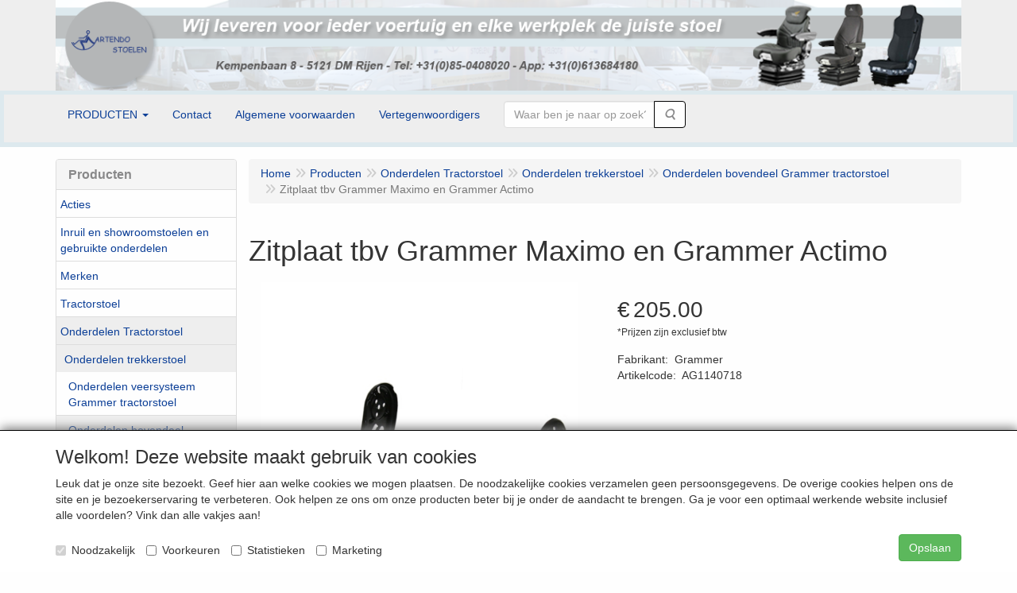

--- FILE ---
content_type: text/html; charset=UTF-8
request_url: https://www.martendo.nl/nl/onderdelen-tractorstoel/onderdelen-trekkerstoel/onderdelen-bovendeel-grammer-tractorstoel/zitplaat-tbv-grammer-maximo-en-grammer-actimo/a-6277-20000028
body_size: 12036
content:
<!DOCTYPE html>
<html lang="nl">
    <head>
        <base href="https://www.martendo.nl/"
              data-url=""
              data-routing="/js/routing.json"
        />
        <meta name="viewport" content="width=device-width, initial-scale=1">
        <meta charset="utf-8" >
        
                    <meta name="author" content="J. Martens" />
                    <meta name="keywords" content="Zitplaat, tbv, Grammer, Maximo, en, Grammer, Actimo, AG1140718" />
                    <meta name="description" content="Zitplaat tbv Grammer Maximo en Grammer Actimo (AG1140718)" />
                    <meta name="google-site-verification" content="5O17XePA1x0DwAeFuwvZV1nPRoFkrgLHim-BOfMITDE" />
                    <meta name="rating" content="general" />
                    <meta name="p:domain_verify" content="38d4fe9c3f79a7ab976fa940984bb0d1" />
                    <meta name='generator' content='LogiVert 8.19.0.3; Equinoxe 10.5.15' />
        
        <title>Zitplaat tbv Grammer Maximo en Grammer Actimo</title>

        <!-- Load scripting -->
                                    <script>
    window.dataLayer = window.dataLayer || [];
    window.dataLayer.enableGA4Ecommerce = false;
</script>
                            <script src="/js/api.min.js?h=9a8857d6"></script>
                            <script>
document.addEventListener('DOMContentLoaded', function(el) {
    window.api = new Api("NzcyNzU2NTU1MDE0ODM6MXFuWnZPQ0l3VFp2QktPWDl0RA==", "https://www.martendo.nl");
});
</script>
                    
        <script src="/js/plugins.min.js?h=bb38a032" id="pluginScripts"></script>
        <script src="/js/early_scripts.min.js?h=2ebe7f84" id="earlyScripts"></script>

        <script>
            // Epsilon Polyfill for IE
            if (Number.EPSILON === undefined) {
                Number.EPSILON = Math.pow(2, -52);
            }
            // Number Formatting
            Math.toDisplay = function (val, precision, force_sign) {
                if (typeof force_sign === 'undefined') {
                    force_sign = false;
                }

                if (typeof precision === "undefined") {
                    precision = 2;
                }

                if(isNaN(val) || typeof val !== "number") {
                    return false;
                }

                val = val + (1E3 * Number.EPSILON);
                var str = val.toFixed(precision);
                var decpoint = str.indexOf('.');

                str = str.replace('.', '.');

                for(var i = (decpoint - 3); i > 0; i = i - 3) {
                    str = str.slice(0, i) + ',' + str.slice(i);
                }

                if(force_sign && val > 0) {
                    str = "+" + str;
                }

                return str;
            }

            Math.toPrice = function(val, force_sign) {
                if(typeof force_sign === 'undefined') {
                    force_sign = false;
                }
                var price = "";

                if(val === 0) {
                    price = "Gratis";
                } else {
                    if(force_sign && val > 0) {
                        price = "+";
                    } else if(val < 0) {
                        price = "-";
                    }
                    price += "€ ";
                    price += Math.toDisplay(Math.abs(val), 2);
                }

                return price;
            }
            window.main_root = "https://www.martendo.nl/";

        </script>

        <link rel="stylesheet" href="/assets/base.css?h=676cf9a1" />

        <link rel="stylesheet" href="/assets/theme.css?h=604ea903" />
        <link rel="icon" type="image/x-icon" href="/favicon.ico?h=5d1b24da" />    </head>
    <body data-sticky-container>
        
                    <header>
    <div class="logo-top">
        <div class="container">
            <div class="logo-container">
                <a href="/nl/">
                    <img src="/images/cb_17.png?h=1e7cb871" alt="Logo Wij leveren voor ieder voertuig en elke werkplek de juiste stoel!"/>                </a>
            </div>
            <div class="pull-right hidden-xs">
                    <ul class="nav navbar-nav  " data-sm-skip="data-sm-skip">
        
    </ul>

            </div>
        </div>
    </div>
</header>
<div class="nav-top sticky-header ">
    <nav class="navbar">
        <div class="container">
            <div class="navbar-header">
                <div class="mobile-menu-navbar">
                        <ul class="nav navbar-nav  " data-sm-skip="data-sm-skip">
        
    </ul>

                </div>
                <button type="button" class="navbar-toggle collapsed" data-toggle="collapse" data-target="#topmenu"
                        aria-expanded="false">
                    <span class="sr-only">Menu</span>
                    <span class="icon-bar"></span>
                    <span class="icon-bar"></span>
                    <span class="icon-bar"></span>
                </button>
            </div>

            <div class="collapse navbar-collapse" id="topmenu">
                <div class="mobile-menu-addon">
                    
                </div>
                    <ul class="nav navbar-nav  " >
            <li class="menu_catalog ">
        <a href="/nl/catalogus" class="children" role="button"
   aria-haspopup="true" aria-expanded="false">
    <span class="lbl">PRODUCTEN</span>
    <span class="caret"></span></a>
                    <ul class="dropdown-menu">
                    <li class="">
        <a href="/nl/acties/g-30"
   >
    <span class="lbl">Acties</span>
    </a>
            </li>
    <li class="">
        <a href="/nl/inruil-en-showroomstoelen-en-gebruikte-onderdelen/g-31"
   >
    <span class="lbl">Inruil en showroomstoelen en gebruikte onderdelen</span>
    </a>
            </li>
    <li class="">
        <a href="/nl/merken/g-26"
   class="dropdown-toggle" data-toggle="dropdown" role="button"
   aria-haspopup="true"
   aria-expanded="false">
    <span class="lbl">Merken</span>
    <span class="caret"></span></a>
                    <ul class="dropdown-menu">
                    <li class="">
        <a href="/nl/merken/grammer/g-10000037"
   class="dropdown-toggle" data-toggle="dropdown" role="button"
   aria-haspopup="true"
   aria-expanded="false">
    <span class="lbl">Grammer</span>
    <span class="caret"></span></a>
                    <ul class="dropdown-menu">
                    <li class="">
        <a href="/nl/merken/grammer/grammer-tractorstoelen/g-20000010"
   >
    <span class="lbl">Grammer Tractorstoelen</span>
    </a>
            </li>
    <li class="">
        <a href="/nl/merken/grammer/grammer-bouwmachinestoelen/g-20000011"
   >
    <span class="lbl">Grammer Bouwmachinestoelen</span>
    </a>
            </li>
    <li class="">
        <a href="/nl/merken/grammer/grammer-vrachtautostoelen/g-20000012"
   >
    <span class="lbl">Grammer Vrachtautostoelen</span>
    </a>
            </li>
    <li class="">
        <a href="/nl/merken/grammer/grammer-heftruckstoelen/g-20000013"
   >
    <span class="lbl">Grammer Heftruckstoelen</span>
    </a>
            </li>

            </ul>
            </li>
    <li class="">
        <a href="/nl/merken/isri/g-10000038"
   class="dropdown-toggle" data-toggle="dropdown" role="button"
   aria-haspopup="true"
   aria-expanded="false">
    <span class="lbl">ISRI</span>
    <span class="caret"></span></a>
                    <ul class="dropdown-menu">
                    <li class="">
        <a href="/nl/merken/isri/isri-bouwmachinestoelen/g-20000015"
   >
    <span class="lbl">ISRI Bouwmachinestoelen</span>
    </a>
            </li>
    <li class="">
        <a href="/nl/merken/isri/isri-vrachtautostoelen/g-20000016"
   >
    <span class="lbl">ISRI Vrachtautostoelen</span>
    </a>
            </li>

            </ul>
            </li>
    <li class="">
        <a href="/nl/merken/cobo/g-10000039"
   class="dropdown-toggle" data-toggle="dropdown" role="button"
   aria-haspopup="true"
   aria-expanded="false">
    <span class="lbl">Cobo</span>
    <span class="caret"></span></a>
                    <ul class="dropdown-menu">
                    <li class="">
        <a href="/nl/merken/cobo/cobo-tractorstoelen/g-20000018"
   >
    <span class="lbl">Cobo Tractorstoelen</span>
    </a>
            </li>
    <li class="">
        <a href="/nl/merken/cobo/cobo-bouwmachinestoelen/g-20000019"
   >
    <span class="lbl">Cobo Bouwmachinestoelen</span>
    </a>
            </li>
    <li class="">
        <a href="/nl/merken/cobo/cobo-heftruckstoelen/g-20000021"
   >
    <span class="lbl">Cobo Heftruckstoelen</span>
    </a>
            </li>

            </ul>
            </li>
    <li class="">
        <a href="/nl/merken/kab-seating/g-10000040"
   class="dropdown-toggle" data-toggle="dropdown" role="button"
   aria-haspopup="true"
   aria-expanded="false">
    <span class="lbl">KAB Seating</span>
    <span class="caret"></span></a>
                    <ul class="dropdown-menu">
                    <li class="">
        <a href="/nl/merken/kab-seating/kab-tractorstoelen/g-20000022"
   >
    <span class="lbl">KAB Tractorstoelen</span>
    </a>
            </li>
    <li class="">
        <a href="/nl/merken/kab-seating/kab-bouwmachinestoelen/g-20000023"
   >
    <span class="lbl">KAB Bouwmachinestoelen</span>
    </a>
            </li>
    <li class="">
        <a href="/nl/merken/kab-seating/kab-heftruckstoelen/g-20000025"
   >
    <span class="lbl">KAB Heftruckstoelen</span>
    </a>
            </li>

            </ul>
            </li>
    <li class="">
        <a href="/nl/merken/star-seating/g-10000085"
   class="dropdown-toggle" data-toggle="dropdown" role="button"
   aria-haspopup="true"
   aria-expanded="false">
    <span class="lbl">STAR Seating</span>
    <span class="caret"></span></a>
                    <ul class="dropdown-menu">
                    <li class="">
        <a href="/nl/merken/star-seating/star-tractorstoelen/g-20000120"
   >
    <span class="lbl">STAR Tractorstoelen</span>
    </a>
            </li>
    <li class="">
        <a href="/nl/merken/star-seating/star-bouwmachinestoelen/g-20000121"
   >
    <span class="lbl">STAR Bouwmachinestoelen</span>
    </a>
            </li>
    <li class="">
        <a href="/nl/merken/star-seating/star-heftruckstoelen/g-20000122"
   >
    <span class="lbl">STAR Heftruckstoelen</span>
    </a>
            </li>

            </ul>
            </li>
    <li class="">
        <a href="/nl/merken/recaro/g-10000060"
   class="dropdown-toggle" data-toggle="dropdown" role="button"
   aria-haspopup="true"
   aria-expanded="false">
    <span class="lbl">Recaro</span>
    <span class="caret"></span></a>
                    <ul class="dropdown-menu">
                    <li class="">
        <a href="/nl/merken/recaro/recaro-bouwmachinestoelen/g-20000036"
   >
    <span class="lbl">Recaro Bouwmachinestoelen</span>
    </a>
            </li>

            </ul>
            </li>
    <li class="">
        <a href="/nl/merken/wipomatic/g-10000059"
   >
    <span class="lbl">Wipomatic</span>
    </a>
            </li>
    <li class="">
        <a href="/nl/merken/sittab/g-10000079"
   >
    <span class="lbl">Sittab</span>
    </a>
            </li>
    <li class="">
        <a href="/nl/merken/bimos/g-10000067"
   >
    <span class="lbl">BIMOS</span>
    </a>
            </li>
    <li class="">
        <a href="/nl/merken/score/g-10000073"
   >
    <span class="lbl">Score</span>
    </a>
            </li>

            </ul>
            </li>
    <li class="">
        <a href="/nl/tractorstoel/g-9"
   class="dropdown-toggle" data-toggle="dropdown" role="button"
   aria-haspopup="true"
   aria-expanded="false">
    <span class="lbl">Tractorstoel</span>
    <span class="caret"></span></a>
                    <ul class="dropdown-menu">
                    <li class="">
        <a href="/nl/tractorstoel/mechanisch-geveerde-trekkerstoel/g-10000006"
   >
    <span class="lbl">Mechanisch geveerde trekkerstoel</span>
    </a>
            </li>
    <li class="">
        <a href="/nl/tractorstoel/luchtgeveerde-trekkerstoel/g-10000005"
   >
    <span class="lbl">Luchtgeveerde trekkerstoel</span>
    </a>
            </li>

            </ul>
            </li>
    <li class="">
        <a href="/nl/onderdelen-tractorstoel/g-24"
   class="dropdown-toggle" data-toggle="dropdown" role="button"
   aria-haspopup="true"
   aria-expanded="false">
    <span class="lbl">Onderdelen Tractorstoel</span>
    <span class="caret"></span></a>
                    <ul class="dropdown-menu">
                    <li class="">
        <a href="/nl/onderdelen-tractorstoel/onderdelen-trekkerstoel/g-10000033"
   class="dropdown-toggle" data-toggle="dropdown" role="button"
   aria-haspopup="true"
   aria-expanded="false">
    <span class="lbl">Onderdelen trekkerstoel</span>
    <span class="caret"></span></a>
                    <ul class="dropdown-menu">
                    <li class="">
        <a href="/nl/onderdelen-tractorstoel/onderdelen-trekkerstoel/onderdelen-veersysteem-grammer-tractorstoel/g-20000027"
   >
    <span class="lbl">Onderdelen veersysteem Grammer tractorstoel</span>
    </a>
            </li>
    <li class="">
        <a href="/nl/onderdelen-tractorstoel/onderdelen-trekkerstoel/onderdelen-bovendeel-grammer-tractorstoel/g-20000028"
   >
    <span class="lbl">Onderdelen bovendeel Grammer tractorstoel</span>
    </a>
            </li>
    <li class="">
        <a href="/nl/onderdelen-tractorstoel/onderdelen-trekkerstoel/armleuningen-grammer-tractorstoel/g-20000029"
   >
    <span class="lbl">Armleuningen Grammer tractorstoel</span>
    </a>
            </li>
    <li class="">
        <a href="/nl/onderdelen-tractorstoel/onderdelen-trekkerstoel/onderdelen-veersysteem-kab-tractorstoel/g-20000080"
   >
    <span class="lbl">Onderdelen veersysteem KAB tractorstoel</span>
    </a>
            </li>
    <li class="">
        <a href="/nl/onderdelen-tractorstoel/onderdelen-trekkerstoel/onderdelen-bovendeel-kab-tractorstoel/g-20000081"
   >
    <span class="lbl">Onderdelen bovendeel KAB tractorstoel</span>
    </a>
            </li>
    <li class="">
        <a href="/nl/onderdelen-tractorstoel/onderdelen-trekkerstoel/armleuningen-kab-tractorstoel/g-20000082"
   >
    <span class="lbl">Armleuningen KAB tractorstoel</span>
    </a>
            </li>
    <li class="">
        <a href="/nl/onderdelen-tractorstoel/onderdelen-trekkerstoel/onderdelen-veersysteem-cobo-tractorstoel/g-20000030"
   >
    <span class="lbl">Onderdelen veersysteem COBO tractorstoel</span>
    </a>
            </li>
    <li class="">
        <a href="/nl/onderdelen-tractorstoel/onderdelen-trekkerstoel/onderdelen-bovendeel-cobo-tractorstoel/g-20000031"
   >
    <span class="lbl">Onderdelen bovendeel COBO tractorstoel</span>
    </a>
            </li>
    <li class="">
        <a href="/nl/onderdelen-tractorstoel/onderdelen-trekkerstoel/armleuningen-cobo-tractorstoel/g-20000032"
   >
    <span class="lbl">Armleuningen COBO tractorstoel</span>
    </a>
            </li>
    <li class="">
        <a href="/nl/onderdelen-tractorstoel/onderdelen-trekkerstoel/onderdelen-overige-merken-tractorstoel/g-20000033"
   >
    <span class="lbl">Onderdelen overige merken tractorstoel</span>
    </a>
            </li>

            </ul>
            </li>
    <li class="">
        <a href="/nl/onderdelen-tractorstoel/kussens-en-hoezen-tractorstoel/g-10000041"
   >
    <span class="lbl">Kussens en hoezen tractorstoel</span>
    </a>
            </li>
    <li class="">
        <a href="/nl/onderdelen-tractorstoel/bovendeel-topper-tractorstoel/g-10000046"
   >
    <span class="lbl">Bovendeel / Topper tractorstoel</span>
    </a>
            </li>
    <li class="">
        <a href="/nl/onderdelen-tractorstoel/veersysteem-onderstel-tractorstoel/g-10000047"
   >
    <span class="lbl">Veersysteem / Onderstel tractorstoel</span>
    </a>
            </li>
    <li class="">
        <a href="/nl/onderdelen-tractorstoel/special-parts-tractorstoel/g-10000083"
   >
    <span class="lbl">Special Parts tractorstoel</span>
    </a>
            </li>

            </ul>
            </li>
    <li class="">
        <a href="/nl/bouwmachinestoel/g-14"
   class="dropdown-toggle" data-toggle="dropdown" role="button"
   aria-haspopup="true"
   aria-expanded="false">
    <span class="lbl">Bouwmachinestoel</span>
    <span class="caret"></span></a>
                    <ul class="dropdown-menu">
                    <li class="">
        <a href="/nl/bouwmachinestoel/mechanisch-geveerde-bouwmachinestoel/g-10000016"
   >
    <span class="lbl">Mechanisch geveerde bouwmachinestoel</span>
    </a>
            </li>
    <li class="">
        <a href="/nl/bouwmachinestoel/luchtgeveerde-bouwmachinestoel/g-10000015"
   >
    <span class="lbl">Luchtgeveerde bouwmachinestoel</span>
    </a>
            </li>

            </ul>
            </li>
    <li class="">
        <a href="/nl/onderdelen-bouwmachinestoel/g-22"
   class="dropdown-toggle" data-toggle="dropdown" role="button"
   aria-haspopup="true"
   aria-expanded="false">
    <span class="lbl">Onderdelen Bouwmachinestoel</span>
    <span class="caret"></span></a>
                    <ul class="dropdown-menu">
                    <li class="">
        <a href="/nl/onderdelen-bouwmachinestoel/onderdelen-bouwmachinestoel/g-10000034"
   class="dropdown-toggle" data-toggle="dropdown" role="button"
   aria-haspopup="true"
   aria-expanded="false">
    <span class="lbl">Onderdelen bouwmachinestoel</span>
    <span class="caret"></span></a>
                    <ul class="dropdown-menu">
                    <li class="">
        <a href="/nl/onderdelen-bouwmachinestoel/onderdelen-bouwmachinestoel/onderdelen-veersysteem-grammer-bouwmachinestoel/g-20000083"
   >
    <span class="lbl">Onderdelen veersysteem Grammer bouwmachinestoel</span>
    </a>
            </li>
    <li class="">
        <a href="/nl/onderdelen-bouwmachinestoel/onderdelen-bouwmachinestoel/onderdelen-bovendeel-grammer-bouwmachinestoel/g-20000084"
   >
    <span class="lbl">Onderdelen bovendeel Grammer bouwmachinestoel</span>
    </a>
            </li>
    <li class="">
        <a href="/nl/onderdelen-bouwmachinestoel/onderdelen-bouwmachinestoel/armleuningen-grammer-bouwmachinestoel/g-20000085"
   >
    <span class="lbl">Armleuningen Grammer bouwmachinestoel</span>
    </a>
            </li>
    <li class="">
        <a href="/nl/onderdelen-bouwmachinestoel/onderdelen-bouwmachinestoel/onderdelen-veersysteem-kab-bouwmachinestoel/g-20000086"
   >
    <span class="lbl">Onderdelen veersysteem KAB bouwmachinestoel</span>
    </a>
            </li>
    <li class="">
        <a href="/nl/onderdelen-bouwmachinestoel/onderdelen-bouwmachinestoel/onderdelen-bovendeel-kab-bouwmachinestoel/g-20000087"
   >
    <span class="lbl">Onderdelen bovendeel KAB bouwmachinestoel</span>
    </a>
            </li>
    <li class="">
        <a href="/nl/onderdelen-bouwmachinestoel/onderdelen-bouwmachinestoel/armleuningen-kab-seating-bouwmachinestoel/g-20000088"
   >
    <span class="lbl">Armleuningen KAB Seating bouwmachinestoel</span>
    </a>
            </li>
    <li class="">
        <a href="/nl/onderdelen-bouwmachinestoel/onderdelen-bouwmachinestoel/onderdelen-veersysteem-isri-bouwmachinestoel/g-20000089"
   >
    <span class="lbl">Onderdelen veersysteem ISRI bouwmachinestoel</span>
    </a>
            </li>
    <li class="">
        <a href="/nl/onderdelen-bouwmachinestoel/onderdelen-bouwmachinestoel/onderdelen-bovendeel-isri-bouwmachinestoel/g-20000090"
   >
    <span class="lbl">Onderdelen bovendeel ISRI bouwmachinestoel</span>
    </a>
            </li>
    <li class="">
        <a href="/nl/onderdelen-bouwmachinestoel/onderdelen-bouwmachinestoel/armleuningen-isri-bouwmachinestoel/g-20000091"
   >
    <span class="lbl">Armleuningen ISRI bouwmachinestoel</span>
    </a>
            </li>
    <li class="">
        <a href="/nl/onderdelen-bouwmachinestoel/onderdelen-bouwmachinestoel/onderdelen-overige-merken-bouwmachinestoel/g-20000092"
   >
    <span class="lbl">Onderdelen overige merken bouwmachinestoel</span>
    </a>
            </li>

            </ul>
            </li>
    <li class="">
        <a href="/nl/onderdelen-bouwmachinestoel/kussens-en-hoezen-bouwmachinestoel/g-10000042"
   >
    <span class="lbl">Kussens en hoezen bouwmachinestoel</span>
    </a>
            </li>
    <li class="">
        <a href="/nl/onderdelen-bouwmachinestoel/bovendeel-topper-bouwmachinestoel/g-10000048"
   >
    <span class="lbl">Bovendeel / Topper bouwmachinestoel</span>
    </a>
            </li>
    <li class="">
        <a href="/nl/onderdelen-bouwmachinestoel/veersysteem-onderstel-bouwmachinestoel/g-10000049"
   >
    <span class="lbl">Veersysteem / Onderstel bouwmachinestoel</span>
    </a>
            </li>

            </ul>
            </li>
    <li class="">
        <a href="/nl/vrachtautostoel/g-12"
   class="dropdown-toggle" data-toggle="dropdown" role="button"
   aria-haspopup="true"
   aria-expanded="false">
    <span class="lbl">Vrachtautostoel</span>
    <span class="caret"></span></a>
                    <ul class="dropdown-menu">
                    <li class="">
        <a href="/nl/vrachtautostoel/mechanisch-geveerde-vrachtwagenstoel/g-10000052"
   >
    <span class="lbl">Mechanisch geveerde vrachtwagenstoel</span>
    </a>
            </li>
    <li class="">
        <a href="/nl/vrachtautostoel/luchtgeveerde-vrachtwagenstoel/g-10000009"
   >
    <span class="lbl">Luchtgeveerde vrachtwagenstoel</span>
    </a>
            </li>

            </ul>
            </li>
    <li class="">
        <a href="/nl/onderdelen-vrachtautostoel/g-25"
   class="dropdown-toggle" data-toggle="dropdown" role="button"
   aria-haspopup="true"
   aria-expanded="false">
    <span class="lbl">Onderdelen Vrachtautostoel</span>
    <span class="caret"></span></a>
                    <ul class="dropdown-menu">
                    <li class="">
        <a href="/nl/onderdelen-vrachtautostoel/onderdelen-grammer-vrachtwagenstoelen/g-10000076"
   >
    <span class="lbl">Onderdelen Grammer vrachtwagenstoelen</span>
    </a>
            </li>
    <li class="">
        <a href="/nl/onderdelen-vrachtautostoel/onderdelen-isri-vrachtwagenstoelen/g-10000035"
   >
    <span class="lbl">Onderdelen ISRI vrachtwagenstoelen</span>
    </a>
            </li>
    <li class="">
        <a href="/nl/onderdelen-vrachtautostoel/onderdelen-kab-vrachtwagenstoelen/g-10000081"
   >
    <span class="lbl">Onderdelen KAB vrachtwagenstoelen</span>
    </a>
            </li>
    <li class="">
        <a href="/nl/onderdelen-vrachtautostoel/onderdelen-recaro-vrachtwagenstoelen/g-10000080"
   >
    <span class="lbl">Onderdelen Recaro vrachtwagenstoelen</span>
    </a>
            </li>
    <li class="">
        <a href="/nl/onderdelen-vrachtautostoel/zitkussens-en-hoezen-vrachtwagenstoelen/g-10000043"
   class="dropdown-toggle" data-toggle="dropdown" role="button"
   aria-haspopup="true"
   aria-expanded="false">
    <span class="lbl">Zitkussens en hoezen vrachtwagenstoelen</span>
    <span class="caret"></span></a>
                    <ul class="dropdown-menu">
                    <li class="">
        <a href="/nl/onderdelen-vrachtautostoel/zitkussens-en-hoezen-vrachtwagenstoelen/daf-kussens-en-hoezen-vrachtwagenstoel/g-20000111"
   >
    <span class="lbl">DAF Kussens en Hoezen vrachtwagenstoel</span>
    </a>
            </li>
    <li class="">
        <a href="/nl/onderdelen-vrachtautostoel/zitkussens-en-hoezen-vrachtwagenstoelen/scania-kussens-en-hoezen-vrachtwagenstoel/g-20000109"
   >
    <span class="lbl">Scania Kussens en Hoezen vrachtwagenstoel</span>
    </a>
            </li>
    <li class="">
        <a href="/nl/onderdelen-vrachtautostoel/zitkussens-en-hoezen-vrachtwagenstoelen/mercedes-kussens-en-hoezen-vrachtwagenstoel/g-20000108"
   >
    <span class="lbl">Mercedes Kussens en Hoezen vrachtwagenstoel</span>
    </a>
            </li>
    <li class="">
        <a href="/nl/onderdelen-vrachtautostoel/zitkussens-en-hoezen-vrachtwagenstoelen/man-kussens-en-hoezen-vrachtwagenstoel/g-20000107"
   >
    <span class="lbl">MAN Kussens en Hoezen vrachtwagenstoel</span>
    </a>
            </li>
    <li class="">
        <a href="/nl/onderdelen-vrachtautostoel/zitkussens-en-hoezen-vrachtwagenstoelen/volvo-kussens-en-hoezen-vrachtwagenstoel/g-20000110"
   >
    <span class="lbl">Volvo Kussens en Hoezen vrachtwagenstoel</span>
    </a>
            </li>
    <li class="">
        <a href="/nl/onderdelen-vrachtautostoel/zitkussens-en-hoezen-vrachtwagenstoelen/iveco-kussens-en-hoezen-vrachtwagenstoel/g-20000113"
   >
    <span class="lbl">Iveco Kussens en Hoezen vrachtwagenstoel</span>
    </a>
            </li>
    <li class="">
        <a href="/nl/onderdelen-vrachtautostoel/zitkussens-en-hoezen-vrachtwagenstoelen/overige-merken-kussens-en-hoezen-vrachtwagenstoel/g-20000112"
   >
    <span class="lbl">Overige Merken Kussens en Hoezen vrachtwagenstoel</span>
    </a>
            </li>

            </ul>
            </li>
    <li class="">
        <a href="/nl/onderdelen-vrachtautostoel/onderdelen-universeel-vrachtwagenstoelen/g-10000077"
   >
    <span class="lbl">Onderdelen Universeel vrachtwagenstoelen</span>
    </a>
            </li>

            </ul>
            </li>
    <li class="">
        <a href="/nl/bestelwagenstoel/g-32"
   class="dropdown-toggle" data-toggle="dropdown" role="button"
   aria-haspopup="true"
   aria-expanded="false">
    <span class="lbl">Bestelwagenstoel</span>
    <span class="caret"></span></a>
                    <ul class="dropdown-menu">
                    <li class="">
        <a href="/nl/bestelwagenstoel/statisch-ongeveerde-bestelwagenstoel/g-10000054"
   >
    <span class="lbl">Statisch-ongeveerde bestelwagenstoel</span>
    </a>
            </li>
    <li class="">
        <a href="/nl/bestelwagenstoel/mechanisch-geveerde-bestelwagenstoel/g-10000055"
   >
    <span class="lbl">Mechanisch geveerde bestelwagenstoel</span>
    </a>
            </li>
    <li class="">
        <a href="/nl/bestelwagenstoel/luchtgeveerde-bestelwagenstoel/g-10000056"
   >
    <span class="lbl">Luchtgeveerde bestelwagenstoel</span>
    </a>
            </li>

            </ul>
            </li>
    <li class="">
        <a href="/nl/onderdelen-bestelautostoelen/g-33"
   class="dropdown-toggle" data-toggle="dropdown" role="button"
   aria-haspopup="true"
   aria-expanded="false">
    <span class="lbl">Onderdelen Bestelautostoelen</span>
    <span class="caret"></span></a>
                    <ul class="dropdown-menu">
                    <li class="">
        <a href="/nl/onderdelen-bestelautostoelen/onderdelen-bestelautostoelen/g-10000057"
   >
    <span class="lbl">Onderdelen Bestelautostoelen</span>
    </a>
            </li>
    <li class="">
        <a href="/nl/onderdelen-bestelautostoelen/zitkussens-en-hoezen-bestelautostoelen/g-10000058"
   class="dropdown-toggle" data-toggle="dropdown" role="button"
   aria-haspopup="true"
   aria-expanded="false">
    <span class="lbl">Zitkussens en hoezen bestelautostoelen</span>
    <span class="caret"></span></a>
                    <ul class="dropdown-menu">
                    <li class="">
        <a href="/nl/onderdelen-bestelautostoelen/zitkussens-en-hoezen-bestelautostoelen/mercedes-bestelautostoelen-kussens-en-hoezen/g-20000115"
   >
    <span class="lbl">Mercedes bestelautostoelen Kussens en Hoezen</span>
    </a>
            </li>
    <li class="">
        <a href="/nl/onderdelen-bestelautostoelen/zitkussens-en-hoezen-bestelautostoelen/volkswagen-bestelautostoelen-kussens-en-hoezen/g-20000116"
   >
    <span class="lbl">Volkswagen bestelautostoelen Kussens en Hoezen</span>
    </a>
            </li>
    <li class="">
        <a href="/nl/onderdelen-bestelautostoelen/zitkussens-en-hoezen-bestelautostoelen/iveco-bestelautostoelen-kussens-en-hoezen/g-20000117"
   >
    <span class="lbl">Iveco bestelautostoelen Kussens en Hoezen</span>
    </a>
            </li>
    <li class="">
        <a href="/nl/onderdelen-bestelautostoelen/zitkussens-en-hoezen-bestelautostoelen/man-bestelautostoelen-kussens-en-hoezen/g-20000118"
   >
    <span class="lbl">MAN bestelautostoelen Kussens en Hoezen</span>
    </a>
            </li>
    <li class="">
        <a href="/nl/onderdelen-bestelautostoelen/zitkussens-en-hoezen-bestelautostoelen/overige-merken-bestelautostoelen-kussens-en-hoezen/g-20000119"
   >
    <span class="lbl">Overige Merken bestelautostoelen Kussens en Hoezen</span>
    </a>
            </li>

            </ul>
            </li>

            </ul>
            </li>
    <li class="">
        <a href="/nl/heftruckstoel/g-11"
   class="dropdown-toggle" data-toggle="dropdown" role="button"
   aria-haspopup="true"
   aria-expanded="false">
    <span class="lbl">Heftruckstoel</span>
    <span class="caret"></span></a>
                    <ul class="dropdown-menu">
                    <li class="">
        <a href="/nl/heftruckstoel/ongeveerd-kuipen-heftruckstoel/g-10000008"
   >
    <span class="lbl">Ongeveerd/Kuipen Heftruckstoel</span>
    </a>
            </li>
    <li class="">
        <a href="/nl/heftruckstoel/mechanisch-geveerde-heftruckstoel/g-10000003"
   >
    <span class="lbl">Mechanisch geveerde heftruckstoel</span>
    </a>
            </li>
    <li class="">
        <a href="/nl/heftruckstoel/luchtgeveerde-heftruckstoel/g-10000002"
   >
    <span class="lbl">Luchtgeveerde heftruckstoel</span>
    </a>
            </li>

            </ul>
            </li>
    <li class="">
        <a href="/nl/onderdelen-heftruckstoel/g-23"
   class="dropdown-toggle" data-toggle="dropdown" role="button"
   aria-haspopup="true"
   aria-expanded="false">
    <span class="lbl">Onderdelen Heftruckstoel</span>
    <span class="caret"></span></a>
                    <ul class="dropdown-menu">
                    <li class="">
        <a href="/nl/onderdelen-heftruckstoel/onderdelen-heftruckstoel/g-10000036"
   >
    <span class="lbl">Onderdelen heftruckstoel</span>
    </a>
            </li>
    <li class="">
        <a href="/nl/onderdelen-heftruckstoel/kussens-en-hoezen-heftruckstoel/g-10000044"
   >
    <span class="lbl">Kussens en hoezen heftruckstoel</span>
    </a>
            </li>
    <li class="">
        <a href="/nl/onderdelen-heftruckstoel/bovendeel-topper-heftruckstoel/g-10000050"
   >
    <span class="lbl">Bovendeel / Topper heftruckstoel</span>
    </a>
            </li>
    <li class="">
        <a href="/nl/onderdelen-heftruckstoel/veersysteem-heftruckstoel/g-10000051"
   >
    <span class="lbl">Veersysteem heftruckstoel</span>
    </a>
            </li>

            </ul>
            </li>
    <li class="">
        <a href="/nl/autostoelen-sportstoelen/g-34"
   class="dropdown-toggle" data-toggle="dropdown" role="button"
   aria-haspopup="true"
   aria-expanded="false">
    <span class="lbl">Autostoelen &amp; Sportstoelen</span>
    <span class="caret"></span></a>
                    <ul class="dropdown-menu">
                    <li class="">
        <a href="/nl/autostoelen-sportstoelen/onderdelen-autostoelen/g-10000072"
   >
    <span class="lbl">Onderdelen Autostoelen</span>
    </a>
            </li>

            </ul>
            </li>
    <li class="">
        <a href="/nl/scheepvaartstoelen-industriestoelen/g-35"
   >
    <span class="lbl">Scheepvaartstoelen &amp; Industriestoelen</span>
    </a>
            </li>
    <li class="">
        <a href="/nl/bureaustoel/g-37"
   >
    <span class="lbl">Bureaustoel</span>
    </a>
            </li>
    <li class="">
        <a href="/nl/werkplaatsstoel/g-40"
   >
    <span class="lbl">Werkplaatsstoel</span>
    </a>
            </li>

            </ul>
            </li>
    <li class="menu_content_item ">
        <a href="/nl/contact/c-2"
   >
    <span class="lbl">Contact</span>
    </a>
            </li>
    <li class="menu_content_item ">
        <a href="/nl/algemene-voorwaarden/c-5"
   >
    <span class="lbl">Algemene voorwaarden</span>
    </a>
            </li>
    <li class="menu_content_item ">
        <a href="/nl/vertegenwoordigers/c-26"
   >
    <span class="lbl">Vertegenwoordigers</span>
    </a>
            </li>
    <li class="menu_search_widget ">
        <form action="/nl/zoeken" method="get" class="navbar-form menu_search_widget ">
    <div class="input-group">
        <input type="search"
                id="search_query"
                placeholder="Waar ben je naar op zoek?"
                name="query"
                class="form-control"
                                data-suggest="1"
                autocomplete="off">
        <span class="input-group-btn">
            <button type="submit" class="btn btn-default">
                <i class="fa fa-search"></i>
                <span class="sr-only">Zoeken</span>
            </button>
        </span>
    </div>
</form>

            </li>

    </ul>

            </div>
        </div>
    </nav>
</div>

        <div id="alert-wrapper">
        <div class="container" id="alert-container">
        <!-- This container is in use to display AJAX-triggered Alert messages -->
        </div>
    </div>

    <div class='container article_show' id="main">
            <div class="sidebar left" layout="1">
                    <div class="widget widget_catalog" type="catalog" >
            <div class="panel panel-default">
                                    <div class="panel-heading">
                        <h4 class="panel-title">Producten</h4>
                    </div>
                                <div class="list-group list-group-root">
            <a href="/nl/acties/g-30"
           class="list-group-item ">
            Acties
        </a>

                    <a href="/nl/inruil-en-showroomstoelen-en-gebruikte-onderdelen/g-31"
           class="list-group-item ">
            Inruil en showroomstoelen en gebruikte onderdelen
        </a>

                    <a href="/nl/merken/g-26"
           class="list-group-item ">
            Merken
        </a>

                    <a href="/nl/tractorstoel/g-9"
           class="list-group-item ">
            Tractorstoel
        </a>

                    <a href="/nl/onderdelen-tractorstoel/g-24"
           class="list-group-item active">
            Onderdelen Tractorstoel
        </a>

                    <div class="children list-group">
            <a href="/nl/onderdelen-tractorstoel/onderdelen-trekkerstoel/g-10000033"
           class="list-group-item active">
            Onderdelen trekkerstoel
        </a>

                    <div class="children list-group">
            <a href="/nl/onderdelen-tractorstoel/onderdelen-trekkerstoel/onderdelen-veersysteem-grammer-tractorstoel/g-20000027"
           class="list-group-item ">
            Onderdelen veersysteem Grammer tractorstoel
        </a>

                    <a href="/nl/onderdelen-tractorstoel/onderdelen-trekkerstoel/onderdelen-bovendeel-grammer-tractorstoel/g-20000028"
           class="list-group-item active">
            Onderdelen bovendeel Grammer tractorstoel
        </a>

                    <a href="/nl/onderdelen-tractorstoel/onderdelen-trekkerstoel/armleuningen-grammer-tractorstoel/g-20000029"
           class="list-group-item ">
            Armleuningen Grammer tractorstoel
        </a>

                    <a href="/nl/onderdelen-tractorstoel/onderdelen-trekkerstoel/onderdelen-veersysteem-kab-tractorstoel/g-20000080"
           class="list-group-item ">
            Onderdelen veersysteem KAB tractorstoel
        </a>

                    <a href="/nl/onderdelen-tractorstoel/onderdelen-trekkerstoel/onderdelen-bovendeel-kab-tractorstoel/g-20000081"
           class="list-group-item ">
            Onderdelen bovendeel KAB tractorstoel
        </a>

                    <a href="/nl/onderdelen-tractorstoel/onderdelen-trekkerstoel/armleuningen-kab-tractorstoel/g-20000082"
           class="list-group-item ">
            Armleuningen KAB tractorstoel
        </a>

                    <a href="/nl/onderdelen-tractorstoel/onderdelen-trekkerstoel/onderdelen-veersysteem-cobo-tractorstoel/g-20000030"
           class="list-group-item ">
            Onderdelen veersysteem COBO tractorstoel
        </a>

                    <a href="/nl/onderdelen-tractorstoel/onderdelen-trekkerstoel/onderdelen-bovendeel-cobo-tractorstoel/g-20000031"
           class="list-group-item ">
            Onderdelen bovendeel COBO tractorstoel
        </a>

                    <a href="/nl/onderdelen-tractorstoel/onderdelen-trekkerstoel/armleuningen-cobo-tractorstoel/g-20000032"
           class="list-group-item ">
            Armleuningen COBO tractorstoel
        </a>

                    <a href="/nl/onderdelen-tractorstoel/onderdelen-trekkerstoel/onderdelen-overige-merken-tractorstoel/g-20000033"
           class="list-group-item ">
            Onderdelen overige merken tractorstoel
        </a>

            </div>
                    <a href="/nl/onderdelen-tractorstoel/kussens-en-hoezen-tractorstoel/g-10000041"
           class="list-group-item ">
            Kussens en hoezen tractorstoel
        </a>

                    <a href="/nl/onderdelen-tractorstoel/bovendeel-topper-tractorstoel/g-10000046"
           class="list-group-item ">
            Bovendeel / Topper tractorstoel
        </a>

                    <a href="/nl/onderdelen-tractorstoel/veersysteem-onderstel-tractorstoel/g-10000047"
           class="list-group-item ">
            Veersysteem / Onderstel tractorstoel
        </a>

                    <a href="/nl/onderdelen-tractorstoel/special-parts-tractorstoel/g-10000083"
           class="list-group-item ">
            Special Parts tractorstoel
        </a>

            </div>
                    <a href="/nl/bouwmachinestoel/g-14"
           class="list-group-item ">
            Bouwmachinestoel
        </a>

                    <a href="/nl/onderdelen-bouwmachinestoel/g-22"
           class="list-group-item ">
            Onderdelen Bouwmachinestoel
        </a>

                    <a href="/nl/vrachtautostoel/g-12"
           class="list-group-item ">
            Vrachtautostoel
        </a>

                    <a href="/nl/onderdelen-vrachtautostoel/g-25"
           class="list-group-item ">
            Onderdelen Vrachtautostoel
        </a>

                    <a href="/nl/bestelwagenstoel/g-32"
           class="list-group-item ">
            Bestelwagenstoel
        </a>

                    <a href="/nl/onderdelen-bestelautostoelen/g-33"
           class="list-group-item ">
            Onderdelen Bestelautostoelen
        </a>

                    <a href="/nl/heftruckstoel/g-11"
           class="list-group-item ">
            Heftruckstoel
        </a>

                    <a href="/nl/onderdelen-heftruckstoel/g-23"
           class="list-group-item ">
            Onderdelen Heftruckstoel
        </a>

                    <a href="/nl/autostoelen-sportstoelen/g-34"
           class="list-group-item ">
            Autostoelen &amp; Sportstoelen
        </a>

                    <a href="/nl/scheepvaartstoelen-industriestoelen/g-35"
           class="list-group-item ">
            Scheepvaartstoelen &amp; Industriestoelen
        </a>

                    <a href="/nl/bureaustoel/g-37"
           class="list-group-item ">
            Bureaustoel
        </a>

                    <a href="/nl/werkplaatsstoel/g-40"
           class="list-group-item ">
            Werkplaatsstoel
        </a>

            </div>

            </div>
        </div>
             
    </div>

        
        <div id="content">
            <div>    <div id="breadcrumb_container">
                    <ol class="breadcrumb back internal"><li><a href="javascript:history.back()">Terug</a></li></ol>                <ol class="breadcrumb" itemscope itemtype="http://schema.org/BreadcrumbList"><li itemprop="itemListElement" itemscope itemtype="http://schema.org/ListItem"
                        ><a href="/nl/"
                       itemprop="item"                    ><span itemprop="name">Home</span></a><meta itemprop="position" content="1" /></li><li itemprop="itemListElement" itemscope itemtype="http://schema.org/ListItem"
                        ><a href="/nl/catalogus"
                       itemprop="item"                    ><span itemprop="name">Producten</span></a><meta itemprop="position" content="2" /></li><li itemprop="itemListElement" itemscope itemtype="http://schema.org/ListItem"
                        ><a href="/nl/onderdelen-tractorstoel/g-24"
                       itemprop="item"                    ><span itemprop="name">Onderdelen Tractorstoel</span></a><meta itemprop="position" content="3" /></li><li itemprop="itemListElement" itemscope itemtype="http://schema.org/ListItem"
                        ><a href="/nl/onderdelen-tractorstoel/onderdelen-trekkerstoel/g-10000033"
                       itemprop="item"                    ><span itemprop="name">Onderdelen trekkerstoel</span></a><meta itemprop="position" content="4" /></li><li itemprop="itemListElement" itemscope itemtype="http://schema.org/ListItem"
                        ><a href="/nl/onderdelen-tractorstoel/onderdelen-trekkerstoel/onderdelen-bovendeel-grammer-tractorstoel/g-20000028"
                       itemprop="item"                    ><span itemprop="name">Onderdelen bovendeel Grammer tractorstoel</span></a><meta itemprop="position" content="5" /></li><li itemprop="itemListElement" itemscope itemtype="http://schema.org/ListItem"
                        class="active"><span itemprop="name">Zitplaat tbv Grammer Maximo en Grammer Actimo</span><meta itemprop="position" content="6" /></li></ol>
    </div>
</div>
                            <div class='lv_article' itemscope itemtype="https://schema.org/Product">
        <form name="article_order_form" method="post" action="/nl/winkelwagen/toevoegen?id=6277">

                    <div class="article-header">
<h1>
    <span itemprop="name">Zitplaat tbv Grammer Maximo en Grammer Actimo</span>
</h1>

<h2>
    <small>
        <span id="measure"></span>
        <span id="specification"></span>
    </small>
</h2>

</div>
        
        <div class="article_img">
                                        <span class="badge"></span>
            
                            <div id="slider-container">
            <div id="image-container">
            <div class="image">
                <img src="https://www.martendo.nl/data/articles/images/big/b_6277.jpg?h=e32a4f85"
                     data-mfp-src="https://www.martendo.nl/data/articles/images/big/b_6277.jpg?h=e32a4f85"
                     itemprop="image" alt="Zitplaat tbv Grammer Maximo en Grammer Actimo"/>
            </div>
                                                <div class="image">
                        <img src="https://www.martendo.nl/data/articles/images/lightbox/big/zitplaat-tbv-grammer-maximo-en-grammer-actimo_6277_0.jpg?h=e32a4f85" alt="Zitplaat tbv Grammer Maximo en Grammer Actimo"
                             data-mfp-src="https://www.martendo.nl/data/articles/images/lightbox/big/zitplaat-tbv-grammer-maximo-en-grammer-actimo_6277_0.jpg?h=e32a4f85"/>
                    </div>
                                    <div class="image">
                        <img src="https://www.martendo.nl/data/articles/images/lightbox/big/zitplaat-tbv-grammer-maximo-en-grammer-actimo_6277_1.jpg?h=2b7105cc" alt="Zitplaat tbv Grammer Maximo en Grammer Actimo"
                             data-mfp-src="https://www.martendo.nl/data/articles/images/lightbox/big/zitplaat-tbv-grammer-maximo-en-grammer-actimo_6277_1.jpg?h=2b7105cc"/>
                    </div>
                                    <div class="image">
                        <img src="https://www.martendo.nl/data/articles/images/lightbox/big/zitplaat-tbv-grammer-maximo-en-grammer-actimo_6277_2.jpg?h=28cd89c4" alt="Zitplaat tbv Grammer Maximo en Grammer Actimo"
                             data-mfp-src="https://www.martendo.nl/data/articles/images/lightbox/big/zitplaat-tbv-grammer-maximo-en-grammer-actimo_6277_2.jpg?h=28cd89c4"/>
                    </div>
                                    </div>
                                    <div class="gallery">
                    <img src="https://www.martendo.nl/data/articles/images/big/b_6277.jpg?h=e32a4f85" alt="Zitplaat tbv Grammer Maximo en Grammer Actimo"/>
                                            <img src="https://www.martendo.nl/data/articles/images/lightbox/small/zitplaat-tbv-grammer-maximo-en-grammer-actimo_6277_0.jpg?h=1ef69700"/>
                                            <img src="https://www.martendo.nl/data/articles/images/lightbox/small/zitplaat-tbv-grammer-maximo-en-grammer-actimo_6277_1.jpg?h=f2e86d40"/>
                                            <img src="https://www.martendo.nl/data/articles/images/lightbox/small/zitplaat-tbv-grammer-maximo-en-grammer-actimo_6277_2.jpg?h=e54c84c3"/>
                                    </div>
                <button type="button" class="btn btn-default mobile-lightbox" id="lightbox-toggle">
                    <span class="fa fa-arrows-alt"></span>
                </button>
                        </div>
                    </div>

        <div class="summary">
                                            <div itemprop="offers" itemscope itemtype="http://schema.org/Offer">
    <link itemprop="url" href="https://www.martendo.nl/nl/onderdelen-tractorstoel/onderdelen-trekkerstoel/onderdelen-bovendeel-grammer-tractorstoel/zitplaat-tbv-grammer-maximo-en-grammer-actimo/a-6277-20000028" />
        <div class="price">
                                    <span class="recommended"></span>
            
            <span itemprop="priceCurrency" content="EUR" class="main_price">€</span>
            <span itemprop="price" content="205" id="articlePrice" class="main_price">205.00</span>
            <span class="once_price">            </span>

            <span class="small">*Prijzen zijn exclusief btw</span>

                                    <span class="small"></span>
        
        
            </div>
</div>

            
                                                <span class="lbl">Fabrikant</span>:&nbsp;
    <span itemprop="manufacturer" itemscope itemtype="http://schema.org/Organization">
        <span itemprop="name">Grammer</span>
    </span>
    <br/>

                    <span id="artCodes">
        <span class="lbl">Artikelcode</span>:&nbsp;
        <span class="artcode1" itemprop="productID">AG1140718</span>
            </span>
    <br/>

            
                        

                        
                        

                        


                        


            
                                
    
    
    <div class="orderBox">
        <input type="hidden" id="article_order_form_id" name="article_order_form[id]" class="id" data-id="6277" value="6277" />
        
        
                    
            <div class="btn-toolbar">
                
                            </div>
            </div>
            
                    </div>

        <div class="details">
                                                                    
                            
                            <div id="longMemo">
        <div class="row widget-container-main">
                                <div class="widget-column  ">
                        <div class="widget-container " layout="1">
                            <div class="widget widget_html" type="html" >
                                                <div>Zitplaat / zitblik t.b.v. Grammer Maximo (721, 731 en 741) en Grammer Actimo (722) bovendeel.</div>
<div><br></div>
<div><table border="0" cellpadding="1" bordercolor="#000000" cellspacing="2">
<tr valign="top">
<td width="168"><div>Bestelnummer:</div>
</td>
<td width="618"><div>AG1140718</div>
</td>
</tr>
</table>
</div>
                            </div>
            </div>

            </div>

                    </div>
    </div>


            
                                            
                
            
            
                        

                                            
            
            
                        
        </div>

        <div style="display: none">
            <div class="form-group"><label class="control-label required" for="article_order_form_quantity">Aantal</label><input type="text" id="article_order_form_quantity" name="article_order_form[quantity]" disabled="disabled" required="required" class="prod_qty form-control" step="1" min="1" data-min-amount="1" max="999999999" data-max-amount="999999999" value="1" /><p class="help-block"></p>
    </div><input type="hidden" id="article_order_form__token" name="article_order_form[_token]" value="e2576f5ec81ff41138f5b60d7d50e5._TbXsEWhoABGPOcrjE0Cvz6Ay557SzwNfjeyQi16sIM.ikO64h3IxnApXdBz-T53i2bootNIAU9XPFv7Lkkl0vGIb5_2LNnGUzBwkA" />
        </div>
        </form>

        <div class="modal fade restock-modal" role="dialog" id="restock_modal">
    <div class="modal-dialog" role="document">
        <div class="modal-content">
            <div class="modal-header">
                <button class="close"
                    aria-label="Sluit"
                    data-dismiss="modal"
                    type="button">
                    <span aria-hidden="true">&times;</span>
                </button>
                <h4 class="modal-title">
                    Blijf op de hoogte
                </h4>
            </div>
            <div class="modal-body">
                <p>Helaas is het product op dit moment uitverkocht. Laat jouw gegevens achter en je ontvangt een bericht zodra het weer op voorraad is.</p>

                                    <form name="restock" method="post">
                        <div class="form-group"><label class="control-label required" for="restock_email">E-mail</label><input type="email" id="restock_email" name="restock[email]" required="required" class="form-control" /><p class="help-block"></p>
    </div><button type="submit" class="btn btn-primary">Houd me op de hoogte</button>
                    <input type="hidden" id="restock_id" name="restock[id]" /><input type="hidden" id="restock_locale" name="restock[locale]" /><input type="hidden" id="restock__token" name="restock[_token]" value="35478728bcad82c.TsiAGs8L4NNjgwcm7snLmy38T-u0x-JsyUsZqCYF29k.OITWSKhozbEM9Wly36uhq06QC67Xs9c9swZ791NEgb0-ofB9_TizpiDQSg" /></form>
                            </div>
        </div>
    </div>
</div>

<script>
    $('#restock_modal').on('show.bs.modal', function(event) {
        let button = $(event.relatedTarget);
        let id = button.attr('data-id');
        let modal = $(this);
        modal.find('input[name="restock[id]"]').val(id);
        modal.find('form[name="restock"]').attr('action', Routing.generate('article_restock', {
            'id': id
        }));

        let locale = $('html').attr('lang');
        modal.find('input[name="restock[locale]"]').val(locale);
        modal.find('input[name="restock[email]"]').on('input', function() {
            modal.find('button').prop('disabled', false);
        })
    });

    $('form[name="restock"]').on('submit', function(event) {
        if(event.isDefaultPrevented) {
            return;
        }

        if($(this).find('.g-recaptcha[data-size="invisible"]').length > 0 || $(this).find('.h-recaptcha[data-size="invisible"]').length > 0) {
          // If there's a Hidden Captcha in this form, the Captcha Validation will trigger form submission, causing a redirect,
          // instead of the AJAX update.
          return;
        }

        event.preventDefault();
        $(this).find('button[type="submit"]').prop('disabled', true);

        let modal_body = $(this).closest('.modal-body');
        let email = $(this).find('input[name="restock[email]"]').val();

        // Clean up old alerts
        modal_body.find('.alert').each(function() { $(this).remove(); });
        modal_body.find('.help-block.feedback').remove();
        modal_body.find('.has-feedback.has-error').removeClass('has-feedback has-error');

        $.post($(this).attr('action'), $(this).serialize())
          .done(function(response) {
              let alert = $('<div>');
              alert.addClass('alert alert-success notification notification-success')
                .text(Translator.trans('article.restock.success', {
                    'email': email
                }, 'messages'))
                .prependTo(modal_body)
              ;
          })
          .fail(function(xhr) {
              let response = xhr.responseJSON;

              let text = '';
              for(let i = 0; i < response.errors.length; i++) {
                  if(null !== response.errors[i].field) {
                      let field = modal_body.find('input[name="restock[' + response.errors[i].field + ']"');
                      field.closest('.form-group')
                        .addClass('has-feedback has-error')
                        .append('<p class="help-block feedback">' + response.errors[i].message + '</p>');
                  } else {
                      if(text.length > 0) {
                          text += '<br />';
                      }
                      text += response.errors[i].message;
                  }
              }

              if(text.length > 0) {
                  let alert = $('<div>');
                  alert.addClass('alert alert-danger notification notification-danger')
                    .html(text)
                    .prependTo(modal_body);
              }

              $(modal_body).find('button[type="submit"]').prop('disabled', false);
          });
    });
</script>
    </div>
        </div>
    </div>

            <footer id="nav-footer">
            <div class="widget-container-footer">
                                <div class="widget-column " >
                <div class="widget-container " layout="4">
                    <div class="widget widget_content" type="content" position="BOTTOM" >
                                                <a href="/nl/over-martendo-stoelen/c-30">
                                <h4>Over Martendo Stoelen</h4>
                                    </a>
                                        <ul class="menu">
            <li>
            <a href="/nl/over-martendo-stoelen/contact/c-2">
                Contact
            </a>
        </li>
            <li>
            <a href="/nl/over-martendo-stoelen/vertegenwoordigers/c-26">
                Vertegenwoordigers
            </a>
        </li>
            <li>
            <a href="/nl/over-martendo-stoelen/algemene-voorwaarden/c-5">
                Algemene voorwaarden
            </a>
        </li>
    </ul>            </div>
                    <div class="widget widget_content" type="content" position="BOTTOM" >
                                                <a href="/nl/informatie/c-43">
                                <h4>Informatie</h4>
                                    </a>
                                        <ul class="menu">
            <li>
            <a href="/nl/informatie/privacy-en-cookieverklaring/c-42">
                Privacy- en cookieverklaring
            </a>
        </li>
            <li>
            <a href="/nl/informatie/vacatures-bij-martendo-stoelen/c-58">
                Vacatures bij Martendo Stoelen
            </a>
        </li>
    </ul>            </div>
                    <div class="widget widget_content" type="content" position="BOTTOM" >
                                                <a href="/nl/onderdelentekeningen/c-44">
                                <h4>Onderdelentekeningen</h4>
                                    </a>
                                        <ul class="menu">
            <li>
            <a href="/nl/onderdelentekeningen/onderdelentekeningen-grammer/c-11">
                Onderdelentekeningen Grammer
            </a>
        </li>
            <li>
            <a href="/nl/onderdelentekeningen/onderdelentekeningen-isri/c-17">
                Onderdelentekeningen ISRI
            </a>
        </li>
    </ul>            </div>
                    <div class="widget widget_social" type="social" >
                                            <h4>Volg ons ook op</h4>
                                            <ul class="menu social">
                    <li class="facebook">
                <a href="https://www.facebook.com/Martendo" title="Facebook" target="_blank">
                    <i class="fa-brands fa-facebook-f"></i>
                </a>
            </li>
                    <li class="instagram">
                <a href="https://www.instagram.com/martendostoelen" title="Instagram" target="_blank">
                    <i class="fa-brands fa-instagram"></i>
                </a>
            </li>
                    <li class="linkedin">
                <a href="https://www.linkedin.com/company/martendo-stoelen" title="LinkedIn" target="_blank">
                    <i class="fa-brands fa-linkedin"></i>
                </a>
            </li>
                    <li class="youtube">
                <a href="https://www.youtube.com/user/martendostoelen" title="YouTube" target="_blank">
                    <i class="fa-brands fa-youtube"></i>
                </a>
            </li>
            </ul>
            </div>
            </div>

                <div class="widget-container " layout="4">
                    <div class="widget widget_html" type="html" >
                        <div><font size="2">*Alle genoemde prijzen zijn exclusief 21% btw.</font></div>
            </div>
                    <div class="widget widget_html" type="html" >
                        <div><font size="2">*Prijswijzigingen en typefouten voorbehouden.</font></div>
            </div>
                    <div class="widget widget_html" type="html" >
                        <div><br></div>
            </div>
                    <div class="widget widget_html" type="html" >
                        <p>&copy; Martendo Stoelen 2001-<script type="text/javascript">
var today = new Date();
document.write(today.getFullYear());
</script></p>
            </div>
            </div>

        </div>

                    </div>
    </footer>
    
    <div id="backdrop"></div>

        <div id="cart-popup" class="modal fade" aria-labelledby="cartTitle" role="dialog">
    <div class="modal-dialog modal-lg" role="document">
        <div class="modal-content" id="cart">
            <div class="modal-header">
                <button class="close"
                    aria-label="Sluit"
                    data-dismiss="modal"
                    type="button">
                    <span aria-hidden="true">&times;</span>
                </button>
                <h4 class="modal-title" id="cartTitle">
                    <a href="/nl/winkelwagen/">Winkelwagen</a>
                </h4>
            </div>
            <div class="modal-body">
                <div id="cart-messages">
    <div v-for="(messages, level) in flashes">
        <div v-for="message in messages"
            v-bind:class="'alert alert-'+level"
            v-html="message"></div>
    </div>
</div>
<div class="cart" v-if="cart.total_items > 0">
    <table v-for="(articles, bag) in cart.bags"
        v-bind:data-bag="bag"
        class="table table-striped cart-table vue-cart">
        <thead v-if="bag === 'subscriptions'">
        <th class="actions"></th>
        <th class="qty">Aantal</th>
        <th class="product">Artikel</th>
        <th class="price">Startprijs</th>
        <th class="price price-recurring">Daarna</th>
        <th class="period">Periode</th>
        <th class="total">Totaal</th>
        </thead>
        <thead v-else>
        <th class="actions"></th>
        <th class="qty">Aantal</th>
        <th class="product">Artikel</th>
        <th class="price">Stukprijs</th>
        <th class="total">Totaal</th>
        </thead>
        <tbody class="cart-items">
        <tr class="cart-item"
            v-for="(article, cart_line) in articles"
            v-bind:data-min="article.min_qty"
            v-bind:data-max="article.max_qty"
            v-bind:data-step="article.step_size"
            v-bind:data-precision="article.step_precision"
            v-bind:data-bag="bag"
            v-bind:data-cartKey="cart_line">
            <td class="actions">
                <button type="button"
                    class="cart-increase"
                    title="Toevoegen"
                    v-show="bag !=='gifts'"
                    v-on:click="add"
                    v-bind:disabled="article.max_qty<=article.quantity">
                    <span class="sr-only">Toevoegen</span>
                    <span class="fa fa-plus"></span>
                </button>
                <button type="button"
                    class="cart-decrease"
                    title="Verwijderen"
                    v-show="bag !=='gifts'"
                    v-on:click="remove"
                    v-bind:disabled="article.min_qty>=article.quantity">
                    <span class="sr-only">Verwijderen</span>
                    <span class="fa fa-minus"></span>
                </button>
                <button type="button"
                    class="cart-remove"
                    title="Verwijderen"
                    v-on:click="remove_all">
                    <span class="sr-only">Verwijderen</span>
                    <span class="fa fa-trash"></span>
                </button>
            </td>
            <td class="qty">
                <span class="prod-qty" v-text="article.quantity"></span>
            </td>
            <td class="product">
                <div class="thumb" v-if="include_images && article.pictures
                                && (article.pictures.mini || article.pictures.small) ">
                    <img v-bind:alt="article.description" v-bind:src="article.pictures.mini"
                         v-if="article.pictures.mini"/>
                    <img v-bind:alt="article.description" v-bind:src="article.pictures.small"
                         v-else/>
                </div>
                <div class="prodData">
                    <!-- Product Data -->
                    <a v-bind:href="article.permalink" v-text="article.description"></a><br/>
                    <span class="measure" v-text="article.measure" v-if="article.measure"></span>
                    <br v-if="article.measure"/>

                    <!-- Selected Options -->
                    <div class="options">
                        <div class="option"
                            v-for="option in article.options"
                            v-if="option.value !==null">
                            <span class="option name">
                                <strong v-text="option.label + ':'"></strong>
                                <span v-text="option.value"></span>
                            </span>
                            <span class="option total small"
                                v-text="'(' + Math.toPrice(option.prices.each, true) + ')'"
                                v-if="option.price"></span>
                        </div>
                    </div>

                    <!-- Cart Text -->
                    <div class="cartText" v-if="article.cartText" v-html="article.cartText"></div>

                    <!-- Small Order Premium -->
                    <div class="premium" v-if="article.premium && article.premium.applied">
                        <span v-text="Translator.trans('article.price.small_order_surplus', {'count': article.premium.quantity }, 'messages') + ':'"></span>
                        <span class="total small" v-text="Math.toPrice(article.premium.price)"></span>
                    </div>

                    <!-- "Eenmalige" Optiemeerprijzen -->
                    <div class="premium" v-if="typeof article.price_once !== 'undefined' && article.price_once != 0">
                        <span v-text="Translator.trans('article.price.once.surplus')"></span>
                        <span class="total small" v-text="Math.toPrice(article.price_once, true)"></span>
                    </div>

                    <!-- Messages -->
                    <div class="messages" v-if="article.messages">
                        <div v-for="message in article.messages"
                            v-bind:class="'alert alert-'+message.level"
                            v-text="Translator.trans(message.message, message.data)">
                        </div>
                    </div>
                    <div class="visible-xs">
                        <!-- Todo -->
                        <strong>Aantal</strong>:
                        <span class="prod-qty" v-text="article.quantity"></span>
                        <div class="actions">
                            <button type="button"
                                class="cart-increase"
                                title="Toevoegen"
                                v-show="bag !=='gifts'"
                                v-on:click="add"
                                v-bind:disabled="article.max_qty<=article.quantity">
                                <span class="sr-only">Toevoegen</span>
                                <span class="fa fa-plus"></span>
                            </button>
                            <button type="button"
                                class="cart-decrease"
                                title="Verwijderen"
                                v-show="bag !=='gifts'"
                                v-on:click="remove"
                                v-bind:disabled="article.min_qty>=article.quantity">
                                <span class="sr-only">Verwijderen</span>
                                <span class="fa fa-minus"></span>
                            </button>
                            <button type="button"
                                class="cart-remove"
                                title="Verwijderen"
                                v-on:click="remove_all">
                                <span class="sr-only">Verwijderen</span>
                                <span class="fa fa-trash"></span>
                            </button>
                        </div>
                    </div>
                </div>
            </td>
            <td class="price">
                <span class="amt" v-text="Math.toPrice(article.unit_price)"></span>
                <strong v-if="bag === 'gifts'">(Cadeau)</strong>
            </td>
            <td class="price price-recurring" v-if="bag === 'subscriptions'">
                <span class="amt" v-text="Math.toPrice(article.subscription_recurring_price)"></span>
            </td>
            <td class="period"
                v-if="bag === 'subscriptions'"
                v-text="Translator.trans('article.period.'+article.subscription_period)"></td>
            <td class="total">
                <span class="amt" v-text="Math.toPrice(article.price)"></span>
            </td>
        </tr>
        </tbody>
    </table>


    <table class="table table-striped cart-table">
        <tfoot>
        <!-- Subtotal Row -->
        <tr class="subtotal">
            <td class="actions"></td>
            <td colspan="3">Subtotaal</td>
            <td class="total">
                <span class="amt" v-text="Math.toPrice(cart.price)"></span>
            </td>
        </tr>

        <!-- Discount Row -->
        <tr class="discount" v-for="(discount,label) in cart.discounts" v-if="cart.discounts && label !== 'total'" v-bind:class="label">
            <td class="actions"></td>
            <td colspan="2"
                v-text="discount.label"></td>
            <td class="price" v-text="Math.toPrice(discount.price * -1)"></td>
            <td class="total"></td>
        </tr>
        <tr class="discount total" v-if="cart.discounts.total > 0">
            <td class="actions"></td>
            <td colspan="3" v-text="Translator.trans('price.your_discount')"></td>
            <td class="total" v-text="Math.toPrice(cart.discounts.total * -1)"></td>
        </tr>

        <!-- Ecotax Row (placeholder) -->
        <tr class="ecotax" v-for="ecotax in cart.ecotaxes" v-if="cart.ecotaxes">
            <td class="actions"></td>
            <td colspan="3" v-text="ecotax.name"></td>
            <td class="total">
                <span class="amt"
                    v-text="Math.toPrice(cart.incVat?ecotax.price_incvat:ecotax.price_exvat)"></span>
            </td>
        </tr>

        <!-- Cart Total Row -->
        <tr class="total">
            <td class="actions"></td>
            <td colspan="3">Totaal</td>
            <td class="total">
                <span class="amt" v-text="Math.toPrice(cart.total)"></span>
            </td>
        </tr>

        <!-- Informative Rows -->
        <tr class="vat-description">
            <td colspan="5" v-if="cart.incVat">*Prijzen zijn inclusief btw</td>
            <td colspan="5" v-else>*Prijzen zijn exclusief btw</td>
        </tr>

        <tr class="weight" v-if="weight">
            <td colspan="4">Totaal gewicht</td>
            <td class="price">
                <span class="amt" v-text="Math.toDisplay(cart.weight)"></span>
                <span class="unit" v-text="weight"></span>
            </td>
        </tr>
        </tfoot>
    </table>
</div>
<div class="alert alert-warning" v-else>Uw winkelwagen is leeg</div>

                <div id="gifts" v-if="cart.availableGifts">
    <h4>Cadeaulijst - maak uw keuze</h4>
    <div class="article-container grid">
                <div class="prod gift" v-for="article in cart.availableGifts" v-bind:data-aid="article.id">
            <div class="wrap">
                <a class="prod-link" v-bind:href="article.permalink">
                    <div class="img-container">
                        <img class="thumb"
                            v-if="article.pictures.small"
                            v-bind:src="article.pictures.small"
                            v-bind:alt="article.description"/>
                        <img class="thumb"
                            v-else-if="article.pictures.mini"
                            v-bind:src="article.pictures.mini"
                            v-bind:alt="article.description"/>
                    </div>
                    <h4><span class="prod-title" v-text="article.description"></span><br/>
                        <small class="prod-specification" v-text="article.specification"></small>
                    </h4>
                    <div class="price-container">
                        <span class="recommended"
                            v-if="article.recommended_price > article.unit_price
                            && typeof article.price_display === 'undefined'">
                            <span class="amt"
                                v-text="Math.toPrice(article.recommended_price)"></span>
                        </span>
                        <span class="price-display">
                            <span class="amt"
                                v-text="Math.toPrice(article.unit_price)"
                                v-if="typeof article.price_display === 'undefined'"></span>
                            <span v-else
                                class="amt"
                                v-text="article.price_display"></span>
                        </span>
                    </div>
                </a>
                <div class="btn-group proto-gift">
                    <a v-bind:href="article.permalink" class="btn btn-primary prod-link">
                    <span class="fa fa-info-circle"
                          data-toggle="tooltip"
                          data-position="top"
                          title="Details">
                    </span>
                    </a>
                                        <button type="button" class="btn btn-default btn-add" v-on:click="addGift" v-bind:data-aid="article.id">
                        <span class="fa fa-plus"
                            data-toggle="tooltip"
                            data-position="top"
                            title="Toevoegen"/></span>
                    </button>
                </div>
            </div>
        </div>
    </div>
</div>
            </div>
            <div class="modal-footer">
                <button type="button" data-dismiss="modal" class="btn btn-default">
                    Sluit
                </button>
                <a href="/nl/winkelwagen/" class="btn btn-default">
                    Naar winkelwagen</a>
                <a href="/nl/afrekenen"
                    class="btn btn-primary"
                    v-if="cart.canBeOrdered && cart.total_items > 0">
                    Bestellen
                </a>
            </div>
        </div>
    </div>
</div>

    

    
                <div class="consent">
    <div class="container askConsent" style="display:block">
        <div class="h3">Welkom! Deze website maakt gebruik van cookies</div>
        <div id="text">Leuk dat je onze site bezoekt. Geef hier aan welke cookies we mogen plaatsen. De noodzakelijke cookies verzamelen geen persoonsgegevens. De overige cookies helpen ons de site en je bezoekerservaring te verbeteren. Ook helpen ze ons om onze producten beter bij je onder de aandacht te brengen. Ga je voor een optimaal werkende website inclusief alle voordelen? Vink dan alle vakjes aan!</div>
        <form method="POST" action="/privacy/set-consent">
            <div class="checkbox">
                <label>
                    <input type="checkbox" name="cookie_consent" checked disabled value="0"/>
                    Noodzakelijk
                </label>
            </div>
            <div class="checkbox">
                <label>
                    <input type="checkbox" name="cookie_consent" value="1"/>
                    Voorkeuren
                </label>
            </div>
            <div class="checkbox">
                <label>
                    <input type="checkbox" name="cookie_consent" value="2"/>
                    Statistieken
                </label>
            </div>
            <div class="checkbox">
                <label>
                    <input type="checkbox" name="cookie_consent" value="4"/>
                    Marketing
                </label>
            </div>
            <button type="button" id="saveConsent" class="pull-right btn btn-success">Opslaan</button>
        </form>
        <script>
            window.updateGTMConsent = (callback) => {
                if (typeof callback === 'function') {
                    document.addEventListener('lv_consent_update', function(event) {
                        callback(event.consentValue);
                    });
                }
            }

            document.addEventListener('DOMContentLoaded', function () {
                let consent_form = $('div.consent').find('form');
                consent_form.find('button#saveConsent').on('click', function () {
                    let label = $(this).text();
                    $(this).html('<span class="fa fa-spin fa-spinner" id="spinner"></span>&nbsp;' + label);

                    // Get the Consent Value
                    let consent_value = 0;
                    $('input[name=cookie_consent]').filter(':checked').each((k, el) => {
                        consent_value += parseInt(el.value);
                    });

                    let event = new CustomEvent('lv_consent_update');
                    event.consentValue = consent_value;
                    document.dispatchEvent(event);

                    $.post(
                        Routing.generate('consent_set'),{
                            cookie_consent: consent_value
                        }
                    )
                        .done(function (response) {
                            if (typeof response.consent === "undefined") {
                                consent_form.prepend('<div class="alert alert-danger">'
                                    + Translator.trans('cookieconsent.prefs_error')
                                    + '</div>'
                                );
                            } else {
                                consent_form.prepend('<div class="alert alert-success">'
                                    + Translator.trans('cookieconsent.prefs_success')
                                    + '</div>'
                                );
                                $(this).text(label);
                                window.location.reload();
                            }
                        })
                        .always(function() {
                            $(this).siblings('span').remove();
                        });
                });
                $('div.consent').show();

                $('#toggleConsentDiv').on('click', function () {
                    $('div.consent > div').toggle();
                });

                $('#withdrawConsent').on('click', function () {
                    let event = new CustomEvent('lv_consent_update');
                    event.consentValue = 0;
                    document.dispatchEvent(event);

                    $.get(Routing.generate('consent_withdraw'));
                });
            });
        </script>
    </div>
</div>
        <script>
            WebFontConfig = {
                google: {families: ['Source+Sans+Pro:400,300,600,700:latin', 'Russo+One::latin']}
            };
            (function () {
                var wf = document.createElement('script');
                wf.src = ('https:' === document.location.protocol ? 'https' : 'http') +
                    '://ajax.googleapis.com/ajax/libs/webfont/1/webfont.js';
                wf.type = 'text/javascript';
                wf.async = 'true';
                var s = document.getElementsByTagName('script')[0];
                s.parentNode.insertBefore(wf, s);
            })();
        </script>

                    <script src="/js/app.min.js?h=448b1f4b" async defer id="mainScripts"></script>

        </body>
</html>


--- FILE ---
content_type: text/css
request_url: https://www.martendo.nl/assets/theme.css?h=604ea903
body_size: 8805
content:
@charset "UTF-8";

@import "custom.css";

.input-sm {
	font-size:12px;
	line-height:1.5;
	border-radius:3px
}
.form-group-sm .form-control {
	font-size:12px;
	line-height:1.5;
	border-radius:3px
}
.input-lg {
	font-size:18px;
	line-height:1.33333333;
	border-radius:6px
}
.form-group-lg .form-control {
	font-size:18px;
	line-height:1.33333333;
	border-radius:6px
}
.has-success .checkbox, .has-success .checkbox-inline, .has-success .control-label, .has-success .help-block, .has-success .radio, .has-success .radio-inline, .has-success.checkbox label, .has-success.checkbox-inline label, .has-success.radio label, .has-success.radio-inline label {
	color:#3c763d
}
.has-success .form-control {
	border-color:#3c763d;
	-webkit-box-shadow:inset 0 1px 1px rgba(0,0,0,.075);
	box-shadow:inset 0 1px 1px rgba(0,0,0,.075)
}
.has-success .form-control:focus {
	border-color:#2b542c;
	-webkit-box-shadow:inset 0 1px 1px rgba(0,0,0,.075), 0 0 6px #67b168;
	box-shadow:inset 0 1px 1px rgba(0,0,0,.075), 0 0 6px #67b168
}
.has-success .input-group-addon {
	color:#3c763d;
	background-color:#dff0d8;
	border-color:#3c763d
}
.has-success .form-control-feedback {
	color:#3c763d
}
.has-warning .checkbox, .has-warning .checkbox-inline, .has-warning .control-label, .has-warning .help-block, .has-warning .radio, .has-warning .radio-inline, .has-warning.checkbox label, .has-warning.checkbox-inline label, .has-warning.radio label, .has-warning.radio-inline label {
	color:#8a6d3b
}
.has-warning .form-control {
	border-color:#8a6d3b;
	-webkit-box-shadow:inset 0 1px 1px rgba(0,0,0,.075);
	box-shadow:inset 0 1px 1px rgba(0,0,0,.075)
}
.has-warning .form-control:focus {
	border-color:#66512c;
	-webkit-box-shadow:inset 0 1px 1px rgba(0,0,0,.075), 0 0 6px #c0a16b;
	box-shadow:inset 0 1px 1px rgba(0,0,0,.075), 0 0 6px #c0a16b
}
.has-warning .input-group-addon {
	color:#8a6d3b;
	background-color:#fcf8e3;
	border-color:#8a6d3b
}
.has-warning .form-control-feedback {
	color:#8a6d3b
}
.has-error .checkbox, .has-error .checkbox-inline, .has-error .control-label, .has-error .help-block, .has-error .radio, .has-error .radio-inline, .has-error.checkbox label, .has-error.checkbox-inline label, .has-error.radio label, .has-error.radio-inline label {
	color:#a94442
}
.has-error .form-control {
	border-color:#a94442;
	-webkit-box-shadow:inset 0 1px 1px rgba(0,0,0,.075);
	box-shadow:inset 0 1px 1px rgba(0,0,0,.075)
}
.has-error .form-control:focus {
	border-color:#843534;
	-webkit-box-shadow:inset 0 1px 1px rgba(0,0,0,.075), 0 0 6px #ce8483;
	box-shadow:inset 0 1px 1px rgba(0,0,0,.075), 0 0 6px #ce8483
}
.has-error .input-group-addon {
	color:#a94442;
	background-color:#f2dede;
	border-color:#a94442
}
.has-error .form-control-feedback {
	color:#a94442
}
.dropdown-menu {
	font-size:14px;
	background-color:#fefefe;
	border:1px solid rgba(0,0,0,.15);
	border-radius:4px
}
.dropdown-menu .divider {
	margin:9px 0;
	background-color:#e5e5e5
}
.dropdown-menu>li>a {
	line-height:1.428571429;
	color:#343434
}
.dropdown-menu>li>a:focus, .dropdown-menu>li>a:hover {
	color:#232323;
	background-color:#f5f5f5
}
.dropdown-menu>.active>a {
	background-color:#89898a;
	color:#fefefe
}
.dropdown-menu>.active>a:focus, .dropdown-menu>.active>a:hover {
	color:#232323;
	background-color:#f5f5f5
}
.dropdown-menu>.disabled>a, .dropdown-menu>.disabled>a:focus, .dropdown-menu>.disabled>a:hover {
	color:#787878
}
.dropdown-header {
	font-size:12px;
	line-height:1.428571429;
	color:#787878
}
body {
	font-family:"Helvetica Neue", Helvetica, Arial, sans-serif;
	font-size:14px;
	color:#343434;
	background-color:#fefefe
}
div#main.container {
	background-color:transparent
}
a {
	color:#89898a
}
a:focus, a:hover {
	color:#5c6a96;
	text-decoration:none
}
.img-rounded {
	border-radius:6px
}
.img-thumbnail {
	padding:4px;
	background-color:#fefefe;
	border:1px solid #ddd;
	border-radius:4px
}
hr {
	border-top:1px solid #efefef
}
table {
	background-color:transparent
}
.table>tbody>tr>td, .table>tbody>tr>th, .table>tfoot>tr>td, .table>tfoot>tr>th, .table>thead>tr>td, .table>thead>tr>th {
	border-top:1px solid #ddd
}
.table>thead>tr>th {
	border-bottom:2px solid #ddd
}
.table>caption+thead>tr:first-child>td, .table>caption+thead>tr:first-child>th, .table>colgroup+thead>tr:first-child>td, .table>colgroup+thead>tr:first-child>th, .table>thead:first-child>tr:first-child>td, .table>thead:first-child>tr:first-child>th {
	border-top:0
}
.table>tbody+tbody {
	border-top:2px solid #ddd
}
.table .table {
	background-color:#fefefe
}
.table-bordered {
	border:1px solid #ddd
}
.table-bordered>tbody>tr>td, .table-bordered>tbody>tr>th, .table-bordered>tfoot>tr>td, .table-bordered>tfoot>tr>th, .table-bordered>thead>tr>td, .table-bordered>thead>tr>th {
	border:1px solid #ddd
}
.table-bordered>thead>tr>td, .table-bordered>thead>tr>th {
	border-bottom-width:2px
}
.table-striped>tbody>tr:nth-of-type(odd) {
	background-color:#f9f9f9
}
.table-hover>tbody>tr:hover {
	background-color:#f5f5f5
}
.table>tbody>tr.active>td, .table>tbody>tr.active>th, .table>tbody>tr>td.active, .table>tbody>tr>th.active, .table>tfoot>tr.active>td, .table>tfoot>tr.active>th, .table>tfoot>tr>td.active, .table>tfoot>tr>th.active, .table>thead>tr.active>td, .table>thead>tr.active>th, .table>thead>tr>td.active, .table>thead>tr>th.active {
	background-color:#f5f5f5
}
.table-hover>tbody>tr.active:hover>td, .table-hover>tbody>tr.active:hover>th, .table-hover>tbody>tr:hover>.active, .table-hover>tbody>tr>td.active:hover, .table-hover>tbody>tr>th.active:hover {
	background-color:#e8e8e8
}
.table>tbody>tr.success>td, .table>tbody>tr.success>th, .table>tbody>tr>td.success, .table>tbody>tr>th.success, .table>tfoot>tr.success>td, .table>tfoot>tr.success>th, .table>tfoot>tr>td.success, .table>tfoot>tr>th.success, .table>thead>tr.success>td, .table>thead>tr.success>th, .table>thead>tr>td.success, .table>thead>tr>th.success {
	background-color:#dff0d8
}
.table-hover>tbody>tr.success:hover>td, .table-hover>tbody>tr.success:hover>th, .table-hover>tbody>tr:hover>.success, .table-hover>tbody>tr>td.success:hover, .table-hover>tbody>tr>th.success:hover {
	background-color:#d0e9c6
}
.table>tbody>tr.info>td, .table>tbody>tr.info>th, .table>tbody>tr>td.info, .table>tbody>tr>th.info, .table>tfoot>tr.info>td, .table>tfoot>tr.info>th, .table>tfoot>tr>td.info, .table>tfoot>tr>th.info, .table>thead>tr.info>td, .table>thead>tr.info>th, .table>thead>tr>td.info, .table>thead>tr>th.info {
	background-color:#d9edf7
}
.table-hover>tbody>tr.info:hover>td, .table-hover>tbody>tr.info:hover>th, .table-hover>tbody>tr:hover>.info, .table-hover>tbody>tr>td.info:hover, .table-hover>tbody>tr>th.info:hover {
	background-color:#c4e3f3
}
.table>tbody>tr.warning>td, .table>tbody>tr.warning>th, .table>tbody>tr>td.warning, .table>tbody>tr>th.warning, .table>tfoot>tr.warning>td, .table>tfoot>tr.warning>th, .table>tfoot>tr>td.warning, .table>tfoot>tr>th.warning, .table>thead>tr.warning>td, .table>thead>tr.warning>th, .table>thead>tr>td.warning, .table>thead>tr>th.warning {
	background-color:#fcf8e3
}
.table-hover>tbody>tr.warning:hover>td, .table-hover>tbody>tr.warning:hover>th, .table-hover>tbody>tr:hover>.warning, .table-hover>tbody>tr>td.warning:hover, .table-hover>tbody>tr>th.warning:hover {
	background-color:#faf2cc
}
.table>tbody>tr.danger>td, .table>tbody>tr.danger>th, .table>tbody>tr>td.danger, .table>tbody>tr>th.danger, .table>tfoot>tr.danger>td, .table>tfoot>tr.danger>th, .table>tfoot>tr>td.danger, .table>tfoot>tr>th.danger, .table>thead>tr.danger>td, .table>thead>tr.danger>th, .table>thead>tr>td.danger, .table>thead>tr>th.danger {
	background-color:#f2dede
}
.table-hover>tbody>tr.danger:hover>td, .table-hover>tbody>tr.danger:hover>th, .table-hover>tbody>tr:hover>.danger, .table-hover>tbody>tr>td.danger:hover, .table-hover>tbody>tr>th.danger:hover {
	background-color:#ebcccc
}
@media screen and (max-width:768px) {
.table-responsive {
	border:1px solid #ddd
}
.table-responsive>.table-bordered {
	border:0
}
.table-responsive>.table-bordered>tbody>tr>td:first-child, .table-responsive>.table-bordered>tbody>tr>th:first-child, .table-responsive>.table-bordered>tfoot>tr>td:first-child, .table-responsive>.table-bordered>tfoot>tr>th:first-child, .table-responsive>.table-bordered>thead>tr>td:first-child, .table-responsive>.table-bordered>thead>tr>th:first-child {
	border-left:0
}
.table-responsive>.table-bordered>tbody>tr>td:last-child, .table-responsive>.table-bordered>tbody>tr>th:last-child, .table-responsive>.table-bordered>tfoot>tr>td:last-child, .table-responsive>.table-bordered>tfoot>tr>th:last-child, .table-responsive>.table-bordered>thead>tr>td:last-child, .table-responsive>.table-bordered>thead>tr>th:last-child {
	border-right:0
}
}
.h1, .h2, .h3, .h4, .h5, .h6, h1, h2, h3, h4, h5, h6 {
	font-family:inherit;
	font-weight:500;
	line-height:1.1;
	color:#343434
}
.h1 small, .h2 small, .h3 small, .h4 small, .h5 small, .h6 small, h1 small, h2 small, h3 small, h4 small, h5 small, h6 small {
	color:#787878
}
.h1, h1 {
	font-size:36px
}
.h2, h2 {
	font-size:30px
}
.h3, h3 {
	font-size:24px
}
.h4, h4 {
	font-size:18px
}
.h5, h5 {
	font-size:14px
}
.h6, h6 {
	font-size:12px
}
.lead {
	font-size:16px
}
@media (min-width:768px) {
.lead {
	font-size:21px
}
}
.small, small {
	font-size:85%
}
.mark, mark {
	background-color:#fcf8e3
}
.text-primary {
	color:#89898a
}
a.text-primary:focus, a.text-primary:hover {
	color:#707070
}
.text-success {
	color:#3c763d
}
a.text-success:focus, a.text-success:hover {
	color:#2b542c
}
.text-info {
	color:#31708f
}
a.text-info:focus, a.text-info:hover {
	color:#245269
}
.text-warning {
	color:#8a6d3b
}
a.text-warning:focus, a.text-warning:hover {
	color:#66512c
}
.text-danger {
	color:#a94442
}
a.text-danger:focus, a.text-danger:hover {
	color:#843534
}
.bg-primary {
	background-color:#89898a
}
a.bg-primary:focus, a.bg-primary:hover {
	background-color:#707070
}
.bg-success {
	background-color:#dff0d8
}
a.bg-success:focus, a.bg-success:hover {
	background-color:#c1e2b3
}
.bg-info {
	background-color:#d9edf7
}
a.bg-info:focus, a.bg-info:hover {
	background-color:#afd9ee
}
.bg-warning {
	background-color:#fcf8e3
}
a.bg-warning:focus, a.bg-warning:hover {
	background-color:#f7ecb5
}
.bg-danger {
	background-color:#f2dede
}
a.bg-danger:focus, a.bg-danger:hover {
	background-color:#e4b9b9
}
footer {
	background:#efefef
}
.nav-top {
	position:sticky;
	top:0
}
header, header .dropdown-menu {
	z-index:1001
}
.nav-top {
	z-index:1000
}
header {
--lv-logo-height:12rem;
--lv-logo-padding-vertical:0;
	width:100%
}
header .logo-top {
	background:#eee
}
header .logo-top div.container div {
	padding:0
}
header .logo-top .nav {
	background:#eee
}
header .logo-top .nav>li.open>a, header .logo-top .nav>li>a:focus, header .logo-top .nav>li>a:hover {
	background-color:#d5d5d5
}
header .logo-top .nav>li.active>a {
	background-color:#dbdbdb;
	color:#89898a
}
header .logo-top .nav>li.active>a:focus, header .logo-top .nav>li.active>a:hover {
	background-color:#d5d5d5
}
header .logo-top .nav .dropdown-menu>.active>a, header .logo-top .nav .dropdown-menu>.active>a:focus, header .logo-top .nav .dropdown-menu>.active>a:hover {
	background-color:#dbdbdb;
	color:#0c3f97
}
header .logo-top>.container {
	display:-webkit-box;
	display:-ms-flexbox;
	display:flex
}
header .logo-top>.container>* {
	-webkit-box-flex:1;
	-ms-flex:1 1 auto;
	flex:1 1 auto
}
header .logo-top>.container>.pull-right:before {
	content:"";
	display:block;
	-webkit-box-flex:1;
	-ms-flex:1 1 auto;
	flex:1 1 auto
}
header .logo-top>.container>.pull-right>* {
	float:right
}
.nav-top {
	border:5px solid #dde9ee
}
.nav-top #topmenu {
	padding:0
}
.nav-top .navbar-toggle {
	border-color:#89898a
}
.nav-top .navbar-toggle, .nav-top .navbar-toggle:focus, .nav-top .navbar-toggle:hover {
	background-color:transparent
}
.nav-top .navbar-toggle span.icon-bar {
	background-color:#89898a
}
.nav-top .nav>li {
	color:#0c3f97
}
.nav-top .nav>li.open, .nav-top .nav>li:hover {
	background:#d5d5d5;
	color:#0c3f97
}
.nav-top .nav>li.active {
	background:#dbdbdb;
	color:#0c3f97
}
.nav-top .nav .dropdown-menu li {
	text-transform:none;
	color:#343434
}
.nav-top .nav .dropdown-menu li.open, .nav-top .nav .dropdown-menu li:hover {
	background:#f5f5f5;
	color:#232323
}
.nav-top .nav .dropdown-menu li.active {
	background:#89898a;
	color:#fefefe
}
.nav-top .nav a {
	color:inherit!important;
	background:0 0!important
}
@media screen and (max-width:767px) {
ul.nav.navbar-nav {
	margin:7.5px
}
.menu_search_widget {
	width:100%
}
.menu_search_widget input[name=query] {
	-webkit-box-flex:1;
	-ms-flex:1 0 auto;
	flex:1 0 auto
}
}
.btn {
	font-weight:400;
	border-radius:4px
}
.btn.focus, .btn:focus, .btn:hover {
	color:#89898a
}
.btn-lg {
	border-radius:6px
}
.btn-sm, .btn-xs {
	border-radius:3px
}
.btn-default {
	color:#89898a;
	background-color:#fefefe;
	border-color:#010101
}
.btn-default.focus, .btn-default:focus {
	color:#89898a;
	background-color:#e5e5e5;
	border-color:#000
}
.btn-default:hover {
	color:#89898a;
	background-color:#e5e5e5;
	border-color:#000
}
.btn-default.active, .btn-default:active, .open>.btn-default.dropdown-toggle {
	color:#89898a;
	background-color:#e5e5e5;
	border-color:#000
}
.btn-default.active.focus, .btn-default.active:focus, .btn-default.active:hover, .btn-default:active.focus, .btn-default:active:focus, .btn-default:active:hover, .open>.btn-default.dropdown-toggle.focus, .open>.btn-default.dropdown-toggle:focus, .open>.btn-default.dropdown-toggle:hover {
	color:#89898a;
	background-color:#d3d3d3;
	border-color:#000
}
.btn-default.active, .btn-default:active, .open>.btn-default.dropdown-toggle {
	background-image:none
}
.btn-default.disabled.focus, .btn-default.disabled:focus, .btn-default.disabled:hover, .btn-default[disabled].focus, .btn-default[disabled]:focus, .btn-default[disabled]:hover, fieldset[disabled] .btn-default.focus, fieldset[disabled] .btn-default:focus, fieldset[disabled] .btn-default:hover {
	background-color:#fefefe;
	border-color:#010101
}
.btn-default .badge {
	color:#fefefe;
	background-color:#89898a
}
.btn-primary, .lv_account.lv_wishlist .cart-table button.orderbutton {
	color:#fefefe;
	background-color:#89898a;
	border-color:#7c7c7d
}
.btn-primary.focus, .btn-primary:focus, .lv_account.lv_wishlist .cart-table button.focus.orderbutton, .lv_account.lv_wishlist .cart-table button.orderbutton:focus {
	color:#fefefe;
	background-color:#707070;
	border-color:#3d3d3d
}
.btn-primary:hover, .lv_account.lv_wishlist .cart-table button.orderbutton:hover {
	color:#fefefe;
	background-color:#707070;
	border-color:#5e5e5f
}
.btn-primary.active, .btn-primary:active, .lv_account.lv_wishlist .cart-table .open>button.dropdown-toggle.orderbutton, .lv_account.lv_wishlist .cart-table button.active.orderbutton, .lv_account.lv_wishlist .cart-table button.orderbutton:active, .open>.btn-primary.dropdown-toggle {
	color:#fefefe;
	background-color:#707070;
	border-color:#5e5e5f
}
.btn-primary.active.focus, .btn-primary.active:focus, .btn-primary.active:hover, .btn-primary:active.focus, .btn-primary:active:focus, .btn-primary:active:hover, .lv_account.lv_wishlist .cart-table .open>button.dropdown-toggle.focus.orderbutton, .lv_account.lv_wishlist .cart-table .open>button.dropdown-toggle.orderbutton:focus, .lv_account.lv_wishlist .cart-table .open>button.dropdown-toggle.orderbutton:hover, .lv_account.lv_wishlist .cart-table button.active.focus.orderbutton, .lv_account.lv_wishlist .cart-table button.active.orderbutton:focus, .lv_account.lv_wishlist .cart-table button.active.orderbutton:hover, .lv_account.lv_wishlist .cart-table button.orderbutton:active.focus, .lv_account.lv_wishlist .cart-table button.orderbutton:active:focus, .lv_account.lv_wishlist .cart-table button.orderbutton:active:hover, .open>.btn-primary.dropdown-toggle.focus, .open>.btn-primary.dropdown-toggle:focus, .open>.btn-primary.dropdown-toggle:hover {
	color:#fefefe;
	background-color:#5e5e5f;
	border-color:#3d3d3d
}
.btn-primary.active, .btn-primary:active, .lv_account.lv_wishlist .cart-table .open>button.dropdown-toggle.orderbutton, .lv_account.lv_wishlist .cart-table button.active.orderbutton, .lv_account.lv_wishlist .cart-table button.orderbutton:active, .open>.btn-primary.dropdown-toggle {
	background-image:none
}
.btn-primary.disabled.focus, .btn-primary.disabled:focus, .btn-primary.disabled:hover, .btn-primary[disabled].focus, .btn-primary[disabled]:focus, .btn-primary[disabled]:hover, .lv_account.lv_wishlist .cart-table button.disabled.focus.orderbutton, .lv_account.lv_wishlist .cart-table button.disabled.orderbutton:focus, .lv_account.lv_wishlist .cart-table button.disabled.orderbutton:hover, .lv_account.lv_wishlist .cart-table button[disabled].focus.orderbutton, .lv_account.lv_wishlist .cart-table button[disabled].orderbutton:focus, .lv_account.lv_wishlist .cart-table button[disabled].orderbutton:hover, .lv_account.lv_wishlist .cart-table fieldset[disabled] button.focus.orderbutton, .lv_account.lv_wishlist .cart-table fieldset[disabled] button.orderbutton:focus, .lv_account.lv_wishlist .cart-table fieldset[disabled] button.orderbutton:hover, fieldset[disabled] .btn-primary.focus, fieldset[disabled] .btn-primary:focus, fieldset[disabled] .btn-primary:hover, fieldset[disabled] .lv_account.lv_wishlist .cart-table button.focus.orderbutton, fieldset[disabled] .lv_account.lv_wishlist .cart-table button.orderbutton:focus, fieldset[disabled] .lv_account.lv_wishlist .cart-table button.orderbutton:hover {
	background-color:#89898a;
	border-color:#7c7c7d
}
.btn-primary .badge, .lv_account.lv_wishlist .cart-table button.orderbutton .badge {
	color:#89898a;
	background-color:#fefefe
}
a.btn-primary:hover {
	background:#5c6a96;
	border-color:#5c6a96
}
.btn-success {
	color:#fefefe;
	background-color:#5cb85c;
	border-color:#4cae4c
}
.btn-success.focus, .btn-success:focus {
	color:#fefefe;
	background-color:#449d44;
	border-color:#255625
}
.btn-success:hover {
	color:#fefefe;
	background-color:#449d44;
	border-color:#398439
}
.btn-success.active, .btn-success:active, .open>.btn-success.dropdown-toggle {
	color:#fefefe;
	background-color:#449d44;
	border-color:#398439
}
.btn-success.active.focus, .btn-success.active:focus, .btn-success.active:hover, .btn-success:active.focus, .btn-success:active:focus, .btn-success:active:hover, .open>.btn-success.dropdown-toggle.focus, .open>.btn-success.dropdown-toggle:focus, .open>.btn-success.dropdown-toggle:hover {
	color:#fefefe;
	background-color:#398439;
	border-color:#255625
}
.btn-success.active, .btn-success:active, .open>.btn-success.dropdown-toggle {
	background-image:none
}
.btn-success.disabled.focus, .btn-success.disabled:focus, .btn-success.disabled:hover, .btn-success[disabled].focus, .btn-success[disabled]:focus, .btn-success[disabled]:hover, fieldset[disabled] .btn-success.focus, fieldset[disabled] .btn-success:focus, fieldset[disabled] .btn-success:hover {
	background-color:#5cb85c;
	border-color:#4cae4c
}
.btn-success .badge {
	color:#5cb85c;
	background-color:#fefefe
}
.btn-info {
	color:#fefefe;
	background-color:#5bc0de;
	border-color:#46b8da
}
.btn-info.focus, .btn-info:focus {
	color:#fefefe;
	background-color:#31b0d5;
	border-color:#1b6d85
}
.btn-info:hover {
	color:#fefefe;
	background-color:#31b0d5;
	border-color:#269abc
}
.btn-info.active, .btn-info:active, .open>.btn-info.dropdown-toggle {
	color:#fefefe;
	background-color:#31b0d5;
	border-color:#269abc
}
.btn-info.active.focus, .btn-info.active:focus, .btn-info.active:hover, .btn-info:active.focus, .btn-info:active:focus, .btn-info:active:hover, .open>.btn-info.dropdown-toggle.focus, .open>.btn-info.dropdown-toggle:focus, .open>.btn-info.dropdown-toggle:hover {
	color:#fefefe;
	background-color:#269abc;
	border-color:#1b6d85
}
.btn-info.active, .btn-info:active, .open>.btn-info.dropdown-toggle {
	background-image:none
}
.btn-info.disabled.focus, .btn-info.disabled:focus, .btn-info.disabled:hover, .btn-info[disabled].focus, .btn-info[disabled]:focus, .btn-info[disabled]:hover, fieldset[disabled] .btn-info.focus, fieldset[disabled] .btn-info:focus, fieldset[disabled] .btn-info:hover {
	background-color:#5bc0de;
	border-color:#46b8da
}
.btn-info .badge {
	color:#5bc0de;
	background-color:#fefefe
}
.btn-warning {
	color:#fefefe;
	background-color:#f0ad4e;
	border-color:#eea236
}
.btn-warning.focus, .btn-warning:focus {
	color:#fefefe;
	background-color:#ec971f;
	border-color:#985f0d
}
.btn-warning:hover {
	color:#fefefe;
	background-color:#ec971f;
	border-color:#d58512
}
.btn-warning.active, .btn-warning:active, .open>.btn-warning.dropdown-toggle {
	color:#fefefe;
	background-color:#ec971f;
	border-color:#d58512
}
.btn-warning.active.focus, .btn-warning.active:focus, .btn-warning.active:hover, .btn-warning:active.focus, .btn-warning:active:focus, .btn-warning:active:hover, .open>.btn-warning.dropdown-toggle.focus, .open>.btn-warning.dropdown-toggle:focus, .open>.btn-warning.dropdown-toggle:hover {
	color:#fefefe;
	background-color:#d58512;
	border-color:#985f0d
}
.btn-warning.active, .btn-warning:active, .open>.btn-warning.dropdown-toggle {
	background-image:none
}
.btn-warning.disabled.focus, .btn-warning.disabled:focus, .btn-warning.disabled:hover, .btn-warning[disabled].focus, .btn-warning[disabled]:focus, .btn-warning[disabled]:hover, fieldset[disabled] .btn-warning.focus, fieldset[disabled] .btn-warning:focus, fieldset[disabled] .btn-warning:hover {
	background-color:#f0ad4e;
	border-color:#eea236
}
.btn-warning .badge {
	color:#f0ad4e;
	background-color:#fefefe
}
.btn-danger {
	color:#fefefe;
	background-color:#d9534f;
	border-color:#d43f3a
}
.btn-danger.focus, .btn-danger:focus {
	color:#fefefe;
	background-color:#c9302c;
	border-color:#761c19
}
.btn-danger:hover {
	color:#fefefe;
	background-color:#c9302c;
	border-color:#ac2925
}
.btn-danger.active, .btn-danger:active, .open>.btn-danger.dropdown-toggle {
	color:#fefefe;
	background-color:#c9302c;
	border-color:#ac2925
}
.btn-danger.active.focus, .btn-danger.active:focus, .btn-danger.active:hover, .btn-danger:active.focus, .btn-danger:active:focus, .btn-danger:active:hover, .open>.btn-danger.dropdown-toggle.focus, .open>.btn-danger.dropdown-toggle:focus, .open>.btn-danger.dropdown-toggle:hover {
	color:#fefefe;
	background-color:#ac2925;
	border-color:#761c19
}
.btn-danger.active, .btn-danger:active, .open>.btn-danger.dropdown-toggle {
	background-image:none
}
.btn-danger.disabled.focus, .btn-danger.disabled:focus, .btn-danger.disabled:hover, .btn-danger[disabled].focus, .btn-danger[disabled]:focus, .btn-danger[disabled]:hover, fieldset[disabled] .btn-danger.focus, fieldset[disabled] .btn-danger:focus, fieldset[disabled] .btn-danger:hover {
	background-color:#d9534f;
	border-color:#d43f3a
}
.btn-danger .badge {
	color:#d9534f;
	background-color:#fefefe
}
.btn-link {
	color:#89898a
}
.btn-link:focus, .btn-link:hover {
	color:#5c6a96;
	text-decoration:none
}
.btn-link[disabled]:focus, .btn-link[disabled]:hover, fieldset[disabled] .btn-link:focus, fieldset[disabled] .btn-link:hover {
	color:#787878
}
.btn-group-vertical>.btn:first-child:not(:last-child) {
	border-top-left-radius:4px;
	border-top-right-radius:4px
}
.btn-group-vertical>.btn:last-child:not(:first-child) {
	border-bottom-left-radius:4px;
	border-bottom-right-radius:4px
}
div.btn-group>a {
	color:#000;
	background-color:#89898a
}
.list-group-item {
	background-color:#fefefe;
	border:1px solid #ddd
}
.list-group-item:first-child {
	border-top-left-radius:4px;
	border-top-right-radius:4px
}
.list-group-item:last-child {
	border-bottom-left-radius:4px;
	border-bottom-right-radius:4px
}
a.list-group-item, button.list-group-item {
	color:#555
}
a.list-group-item .list-group-item-heading, button.list-group-item .list-group-item-heading {
	color:#333
}
a.list-group-item:focus, a.list-group-item:hover, button.list-group-item:focus, button.list-group-item:hover {
	text-decoration:none;
	color:#555;
	background-color:#f5f5f5
}
a.list-group-item.disabled, a.list-group-item.disabled:focus, a.list-group-item.disabled:hover, button.list-group-item.disabled, button.list-group-item.disabled:focus, button.list-group-item.disabled:hover {
	background-color:#efefef;
	color:#787878
}
a.list-group-item.disabled .list-group-item-heading, a.list-group-item.disabled:focus .list-group-item-heading, a.list-group-item.disabled:hover .list-group-item-heading, button.list-group-item.disabled .list-group-item-heading, button.list-group-item.disabled:focus .list-group-item-heading, button.list-group-item.disabled:hover .list-group-item-heading {
	color:inherit
}
a.list-group-item.disabled .list-group-item-text, a.list-group-item.disabled:focus .list-group-item-text, a.list-group-item.disabled:hover .list-group-item-text, button.list-group-item.disabled .list-group-item-text, button.list-group-item.disabled:focus .list-group-item-text, button.list-group-item.disabled:hover .list-group-item-text {
	color:#787878
}
a.list-group-item.active, a.list-group-item.active:focus, a.list-group-item.active:hover, button.list-group-item.active, button.list-group-item.active:focus, button.list-group-item.active:hover {
	color:#fefefe;
	background-color:#89898a;
	border-color:#89898a
}
a.list-group-item.active .list-group-item-heading, a.list-group-item.active .list-group-item-heading>.small, a.list-group-item.active .list-group-item-heading>small, a.list-group-item.active:focus .list-group-item-heading, a.list-group-item.active:focus .list-group-item-heading>.small, a.list-group-item.active:focus .list-group-item-heading>small, a.list-group-item.active:hover .list-group-item-heading, a.list-group-item.active:hover .list-group-item-heading>.small, a.list-group-item.active:hover .list-group-item-heading>small, button.list-group-item.active .list-group-item-heading, button.list-group-item.active .list-group-item-heading>.small, button.list-group-item.active .list-group-item-heading>small, button.list-group-item.active:focus .list-group-item-heading, button.list-group-item.active:focus .list-group-item-heading>.small, button.list-group-item.active:focus .list-group-item-heading>small, button.list-group-item.active:hover .list-group-item-heading, button.list-group-item.active:hover .list-group-item-heading>.small, button.list-group-item.active:hover .list-group-item-heading>small {
	color:inherit
}
a.list-group-item.active .list-group-item-text, a.list-group-item.active:focus .list-group-item-text, a.list-group-item.active:hover .list-group-item-text, button.list-group-item.active .list-group-item-text, button.list-group-item.active:focus .list-group-item-text, button.list-group-item.active:hover .list-group-item-text {
	color:#efeff0
}
.list-group-item-success {
	color:#3c763d;
	background-color:#dff0d8
}
a.list-group-item-success, button.list-group-item-success {
	color:#3c763d
}
a.list-group-item-success .list-group-item-heading, button.list-group-item-success .list-group-item-heading {
	color:inherit
}
a.list-group-item-success:focus, a.list-group-item-success:hover, button.list-group-item-success:focus, button.list-group-item-success:hover {
	color:#3c763d;
	background-color:#d0e9c6
}
a.list-group-item-success.active, a.list-group-item-success.active:focus, a.list-group-item-success.active:hover, button.list-group-item-success.active, button.list-group-item-success.active:focus, button.list-group-item-success.active:hover {
	color:#fff;
	background-color:#3c763d;
	border-color:#3c763d
}
.list-group-item-info {
	color:#31708f;
	background-color:#d9edf7
}
a.list-group-item-info, button.list-group-item-info {
	color:#31708f
}
a.list-group-item-info .list-group-item-heading, button.list-group-item-info .list-group-item-heading {
	color:inherit
}
a.list-group-item-info:focus, a.list-group-item-info:hover, button.list-group-item-info:focus, button.list-group-item-info:hover {
	color:#31708f;
	background-color:#c4e3f3
}
a.list-group-item-info.active, a.list-group-item-info.active:focus, a.list-group-item-info.active:hover, button.list-group-item-info.active, button.list-group-item-info.active:focus, button.list-group-item-info.active:hover {
	color:#fff;
	background-color:#31708f;
	border-color:#31708f
}
.list-group-item-warning {
	color:#8a6d3b;
	background-color:#fcf8e3
}
a.list-group-item-warning, button.list-group-item-warning {
	color:#8a6d3b
}
a.list-group-item-warning .list-group-item-heading, button.list-group-item-warning .list-group-item-heading {
	color:inherit
}
a.list-group-item-warning:focus, a.list-group-item-warning:hover, button.list-group-item-warning:focus, button.list-group-item-warning:hover {
	color:#8a6d3b;
	background-color:#faf2cc
}
a.list-group-item-warning.active, a.list-group-item-warning.active:focus, a.list-group-item-warning.active:hover, button.list-group-item-warning.active, button.list-group-item-warning.active:focus, button.list-group-item-warning.active:hover {
	color:#fff;
	background-color:#8a6d3b;
	border-color:#8a6d3b
}
.list-group-item-danger {
	color:#a94442;
	background-color:#f2dede
}
a.list-group-item-danger, button.list-group-item-danger {
	color:#a94442
}
a.list-group-item-danger .list-group-item-heading, button.list-group-item-danger .list-group-item-heading {
	color:inherit
}
a.list-group-item-danger:focus, a.list-group-item-danger:hover, button.list-group-item-danger:focus, button.list-group-item-danger:hover {
	color:#a94442;
	background-color:#ebcccc
}
a.list-group-item-danger.active, a.list-group-item-danger.active:focus, a.list-group-item-danger.active:hover, button.list-group-item-danger.active, button.list-group-item-danger.active:focus, button.list-group-item-danger.active:hover {
	color:#fff;
	background-color:#a94442;
	border-color:#a94442
}
.modal-content {
	background-color:#fefefe;
	border:1px solid rgba(0,0,0,.2);
	border-radius:6px
}
.modal-backdrop {
	background-color:#010101
}
.modal-backdrop.in {
	opacity:.75
}
.modal-header {
	border-bottom:1px solid #e5e5e5
}
.modal-footer {
	border-top:1px solid #e5e5e5
}
.overflow-toggle:before {
	font-family:FontAwesome;
	content:"\f078"
}
.overflow-hidden.open .overflow-toggle:before {
	content:"\f077"
}
.alert {
	border-radius:4px
}
.alert .alert-link {
	font-weight:700
}
.alert-success {
	background-color:#dff0d8;
	border-color:#d6e9c6;
	color:#3c763d
}
.alert-success hr {
	border-top-color:#c9e2b3
}
.alert-success .alert-link {
	color:#2b542c
}
.alert-info {
	background-color:#d9edf7;
	border-color:#bce8f1;
	color:#31708f
}
.alert-info hr {
	border-top-color:#a6e1ec
}
.alert-info .alert-link {
	color:#245269
}
.alert-warning {
	background-color:#fcf8e3;
	border-color:#faebcc;
	color:#8a6d3b
}
.alert-warning hr {
	border-top-color:#f7e1b5
}
.alert-warning .alert-link {
	color:#66512c
}
.alert-danger {
	background-color:#f2dede;
	border-color:#ebccd1;
	color:#a94442
}
.alert-danger hr {
	border-top-color:#e4b9c0
}
.alert-danger .alert-link {
	color:#843534
}
.badge {
	font-size:12px;
	font-weight:700;
	color:#fefefe;
	line-height:1;
	background-color:#787878;
	border-radius:10px
}
.list-group-item.active>.badge, .nav-pills>.active>a>.badge {
	color:#89898a;
	background-color:#fefefe
}
a.badge:focus, a.badge:hover {
	color:#fefefe
}
.label {
	color:#fefefe
}
a.label:focus, a.label:hover {
	color:#fefefe
}
.label-default {
	background-color:#787878
}
.label-default[href]:focus, .label-default[href]:hover {
	background-color:#5f5f5f
}
.label-primary {
	background-color:#89898a
}
.label-primary[href]:focus, .label-primary[href]:hover {
	background-color:#707070
}
.label-success {
	background-color:#5cb85c
}
.label-success[href]:focus, .label-success[href]:hover {
	background-color:#449d44
}
.label-info {
	background-color:#5bc0de
}
.label-info[href]:focus, .label-info[href]:hover {
	background-color:#31b0d5
}
.label-warning {
	background-color:#f0ad4e
}
.label-warning[href]:focus, .label-warning[href]:hover {
	background-color:#ec971f
}
.label-danger {
	background-color:#d9534f
}
.label-danger[href]:focus, .label-danger[href]:hover {
	background-color:#c9302c
}
.popover {
	max-width:276px;
	font-size:14px;
	color:#343434;
	background-color:#fefefe;
	border:1px solid rgba(0,0,0,.2);
	border-radius:6px
}
.popover-title {
	font-size:14px;
	color:#343434;
	background-color:#f6f6f6;
	border-bottom:1px solid #eaeaea;
	border-top-left-radius:5px;
	border-top-right-radius:5px;
	border-bottom-left-radius:0;
	border-bottom-right-radius:0
}
.progress {
	height:20px;
	margin-bottom:20px;
	background-color:#f5f5f5;
	border-radius:4px
}
.progress-bar {
	font-size:12px;
	line-height:20px;
	color:#fefefe;
	background-color:#89898a
}
.progress-bar-success {
	background-color:#5cb85c
}
.progress-striped .progress-bar-success {
	background-image:linear-gradient(45deg, rgba(255,255,255,.15) 25%, transparent 25%, transparent 50%, rgba(255,255,255,.15) 50%, rgba(255,255,255,.15) 75%, transparent 75%, transparent)
}
.progress-bar-info {
	background-color:#5bc0de
}
.progress-striped .progress-bar-info {
	background-image:linear-gradient(45deg, rgba(255,255,255,.15) 25%, transparent 25%, transparent 50%, rgba(255,255,255,.15) 50%, rgba(255,255,255,.15) 75%, transparent 75%, transparent)
}
.progress-bar-warning {
	background-color:#f0ad4e
}
.progress-striped .progress-bar-warning {
	background-image:linear-gradient(45deg, rgba(255,255,255,.15) 25%, transparent 25%, transparent 50%, rgba(255,255,255,.15) 50%, rgba(255,255,255,.15) 75%, transparent 75%, transparent)
}
.progress-bar-danger {
	background-color:#d9534f
}
.progress-striped .progress-bar-danger {
	background-image:linear-gradient(45deg, rgba(255,255,255,.15) 25%, transparent 25%, transparent 50%, rgba(255,255,255,.15) 50%, rgba(255,255,255,.15) 75%, transparent 75%, transparent)
}
.tooltip {
	font-size:12px
}
.tooltip-inner {
	color:#fefefe;
	background-color:#010101;
	max-width:200px;
	border-radius:4px
}
legend {
	font-size:21px;
	color:#343434;
	border-bottom:1px solid #e5e5e5
}
output {
	font-size:14px;
	line-height:1.428571429;
	color:#565656
}
.form-control {
	font-size:14px;
	line-height:1.428571429;
	color:#565656;
	background-color:#fefefe;
	background-image:none;
	border:1px solid #ddd;
	border-radius:4px;
	-webkit-box-shadow:inset 0 1px 1px rgba(0,0,0,.075);
	box-shadow:inset 0 1px 1px rgba(0,0,0,.075)
}
.form-control:focus {
	border-color:#66afe9;
	outline:0;
	-webkit-box-shadow:inset 0 1px 1px rgba(0,0,0,.075), 0 0 8px rgba(102,175,233,.6);
	box-shadow:inset 0 1px 1px rgba(0,0,0,.075), 0 0 8px rgba(102,175,233,.6)
}
.form-control:-ms-input-placeholder, .form-control::-moz-placeholder, .form-control::-webkit-input-placeholder {
color:#999
}
.form-control[disabled], .form-control[readonly], fieldset[disabled] .form-control {
	background-color:#efefef
}
.help-block {
	color:#747474
}
label.required:after {
	color:red;
	content:"*";
	padding-left:.5em
}
.datepicker {
	border-radius:4px
}
.datepicker table tr td .focus, .datepicker table tr td .focus.highlighted, .datepicker table tr td .focus.highlighted.active, .datepicker table tr td .focus.highlighted:active, .datepicker table tr td :focus, .datepicker table tr td :focus.highlighted, .datepicker table tr td :focus.highlighted.active, .datepicker table tr td :focus.highlighted:active {
	border-color:#66afe9
}
.datepicker table tr td .hover, .datepicker table tr td :hover {
	border-color:#e8e8e8;
	background-color:#f5f5f5;
	color:#232323
}
.datepicker table tr td .active, .datepicker table tr td :active {
	border-color:#7c7c7d;
	background:#89898a;
	color:#fefefe
}
.datepicker table tr td .active:hover, .datepicker table tr td :active:hover {
	background:#707070;
	border-color:#636364
}
.input-group .form-control :only-child {
	border-radius:4px
}
.input-group .input-group-addon {
	font-size:14px;
	color:#565656;
	background-color:#efefef;
	border:1px solid #ddd;
	border-radius:4px
}
.input-group .input-group-addon.input-sm {
	font-size:12px;
	border-radius:3px
}
.input-group .input-group-addon.input-lg {
	font-size:18px;
	border-radius:6px
}
.input-group .input-group-addon:first-child {
	border-top-right-radius:0;
	border-bottom-right-radius:0
}
.input-group .input-group-addon:last-child {
	border-top-left-radius:0;
	border-bottom-left-radius:0
}
.thumbnail {
	padding:4px;
	margin-bottom:20px;
	line-height:1.428571429;
	background-color:#fefefe;
	border:1px solid #ddd;
	border-radius:4px
}
.thumbnail .caption {
	padding:9px;
	color:#343434
}
a.thumbnail.active, a.thumbnail:focus, a.thumbnail:hover {
	border-color:#89898a
}
.breadcrumb {
	background-color:#f5f5f5;
	border-radius:4px
}
.breadcrumb>li+li:before {
	content:"\f101";
	font-family:FontAwesome;
	color:#ccc
}
.breadcrumb>.active {
	color:#787878
}
.navbar-brand {
	font-size:18px
}
.navbar-toggle {
	border-radius:4px
}
.navbar-fixed-bottom .navbar-nav>li>.dropdown-menu {
	border-top-left-radius:0;
	border-top-right-radius:0
}
.navbar-btn {
	margin-top:8px;
	margin-bottom:8px
}
.navbar-btn.btn-sm {
	margin-top:10px;
	margin-bottom:10px
}
.navbar-text {
	margin-top:15px;
	margin-bottom:15px
}
.navbar, .navbar-default {
	background:#eee;
	border:5px solid #dde9ee
}
.navbar .navbar-brand, .navbar-default .navbar-brand {
	color:#0c3f97
}
.navbar .navbar-brand:focus, .navbar .navbar-brand:hover, .navbar-default .navbar-brand:focus, .navbar-default .navbar-brand:hover {
	color:#082b68;
	background:#d5d5d5
}
.navbar .navbar-text, .navbar-default .navbar-text {
	color:#0c3f97
}
.navbar .navbar-nav>li>a, .navbar .navbar-nav>li>span, .navbar-default .navbar-nav>li>a, .navbar-default .navbar-nav>li>span {
	color:#0c3f97
}
.navbar .navbar-nav>li>a:focus, .navbar .navbar-nav>li>a:hover, .navbar-default .navbar-nav>li>a:focus, .navbar-default .navbar-nav>li>a:hover {
	color:#0c3f97;
	background-color:#d5d5d5
}
@media screen and (min-width:768px) {
.navbar .navbar-nav>li>a, .navbar-default .navbar-nav>li>a {
	padding-top:15px;
	padding-bottom:15px
}
}
.navbar .navbar-nav.active>a, .navbar .navbar-nav.active>a:focus, .navbar .navbar-nav.active>a:hover, .navbar-default .navbar-nav.active>a, .navbar-default .navbar-nav.active>a:focus, .navbar-default .navbar-nav.active>a:hover {
	color:#0c3f97;
	background-color:#dbdbdb
}
.navbar .navbar-nav>.disabled>a, .navbar .navbar-nav>.disabled>a:focus, .navbar .navbar-nav>.disabled>a:hover, .navbar-default .navbar-nav>.disabled>a, .navbar-default .navbar-nav>.disabled>a:focus, .navbar-default .navbar-nav>.disabled>a:hover {
	color:#ccc;
	background-color:transparent
}
.navbar .navbar-nav.open>a, .navbar .navbar-nav.open>a:focus, .navbar .navbar-nav.open>a:hover, .navbar-default .navbar-nav.open>a, .navbar-default .navbar-nav.open>a:focus, .navbar-default .navbar-nav.open>a:hover {
	color:#fffbfb;
	background-color:#9e9e9e
}
@media screen and (max-width:767px) {
.navbar .navbar-nav .open .dropdown-menu>li>a, .navbar-default .navbar-nav .open .dropdown-menu>li>a {
	color:#0c3f97
}
.navbar .navbar-nav .open .dropdown-menu>li>a:focus, .navbar .navbar-nav .open .dropdown-menu>li>a:hover, .navbar-default .navbar-nav .open .dropdown-menu>li>a:focus, .navbar-default .navbar-nav .open .dropdown-menu>li>a:hover {
	color:#0c3f97;
	background-color:#d5d5d5
}
.navbar .navbar-nav .open .dropdown-menu>.active>a, .navbar .navbar-nav .open .dropdown-menu>.active>a:focus, .navbar .navbar-nav .open .dropdown-menu>.active>a:hover, .navbar-default .navbar-nav .open .dropdown-menu>.active>a, .navbar-default .navbar-nav .open .dropdown-menu>.active>a:focus, .navbar-default .navbar-nav .open .dropdown-menu>.active>a:hover {
	color:#0c3f97;
	background-color:#dbdbdb
}
.navbar .navbar-nav .open .dropdown-menu>.disabled>a, .navbar .navbar-nav .open .dropdown-menu>.disabled>a:focus, .navbar .navbar-nav .open .dropdown-menu>.disabled>a:hover, .navbar-default .navbar-nav .open .dropdown-menu>.disabled>a, .navbar-default .navbar-nav .open .dropdown-menu>.disabled>a:focus, .navbar-default .navbar-nav .open .dropdown-menu>.disabled>a:hover {
	color:#ccc;
	background-color:transparent
}
}
.navbar .navbar-toggle, .navbar-default .navbar-toggle {
	border-color:#ddd
}
.navbar .navbar-toggle:focus, .navbar .navbar-toggle:hover, .navbar-default .navbar-toggle:focus, .navbar-default .navbar-toggle:hover {
	background-color:#ddd
}
.navbar .navbar-toggle .icon-bar, .navbar-default .navbar-toggle .icon-bar {
	background-color:#888
}
.navbar .navbar-collapse, .navbar .navbar-form, .navbar-default .navbar-collapse, .navbar-default .navbar-form {
	border-color:5px solid #dde9ee
}
.navbar .btn-link, .navbar .navbar-link, .navbar-default .btn-link, .navbar-default .navbar-link {
	color:#0c3f97
}
.navbar .btn-link:focus, .navbar .btn-link:hover, .navbar .navbar-link:focus, .navbar .navbar-link:hover, .navbar-default .btn-link:focus, .navbar-default .btn-link:hover, .navbar-default .navbar-link:focus, .navbar-default .navbar-link:hover {
	color:#0c3f97
}
.navbar .btn-link[disabled]:focus, .navbar .btn-link[disabled]:hover, .navbar-default .btn-link[disabled]:focus, .navbar-default .btn-link[disabled]:hover, fieldset[disabled] .navbar .btn-link:focus, fieldset[disabled] .navbar .btn-link:hover, fieldset[disabled] .navbar-default .btn-link:focus, fieldset[disabled] .navbar-default .btn-link:hover {
	color:#ccc
}
.dropdown-submenu .dropdown-menu {
	border-radius:4px;
	border-top-left-radius:0
}
.dropdown-submenu.pull-left>.dropdown-menu {
	border-radius:4px;
	border-top-right-radius:0
}
.nav>li>a {
	padding:10px 15px
}
.nav>li>a:focus, .nav>li>a:hover {
	background-color:#efefef
}
.nav>li.disabled>a {
	color:#787878
}
.nav>li.disabled>a:focus, .nav>li.disabled>a:hover {
	color:#787878
}
.nav .open>a, .nav .open>a:focus, .nav .open>a:hover {
	background-color:#efefef;
	border-color:#89898a
}
.nav-tabs {
	border-bottom:1px solid #ddd
}
.nav-tabs>li>a {
	line-height:1.428571429;
	border-top-left-radius:4px;
	border-top-right-radius:4px;
	border-bottom-left-radius:0;
	border-bottom-right-radius:0
}
.nav-tabs>li>a:hover {
	border-color:#efefef #efefef #ddd
}
.nav-tabs>li.active>a, .nav-tabs>li.active>a:focus, .nav-tabs>li.active>a:hover {
	color:#565656;
	background-color:#fefefe;
	border:1px solid #ddd;
	border-bottom-color:transparent
}
.nav-tabs-justified>li>a {
	border-radius:4px
}
.nav-tabs-justified>.active>a, .nav-tabs-justified>.active>a:focus, .nav-tabs-justified>.active>a:hover {
	border:1px solid #ddd
}
@media screen and (min-width:768px) {
.nav-tabs-justified>li>a {
	border-bottom:1px solid #ddd;
	border-top-left-radius:4px;
	border-top-right-radius:4px;
	border-bottom-left-radius:0;
	border-bottom-right-radius:0
}
.nav-tabs-justified>.active>a, .nav-tabs-justified>.active>a:focus, .nav-tabs-justified>.active>a:hover {
	border-bottom-color:#fefefe
}
}
.nav-pills>li>a {
	border-radius:4px
}
.nav-pills>li.active>a, .nav-pills>li.active>a:focus, .nav-pills>li.active>a:hover {
	color:#fefefe;
	background-color:#89898a
}
.pager li>a, .pager li>span {
	background-color:#fefefe;
	border:1px solid #ddd;
	border-radius:15px
}
.pager li>a:focus, .pager li>a:hover, .pager li>span:focus, .pager li>span:hover {
	background-color:#efefef
}
.pager li.disabled>a, .pager li.disabled>a:focus, .pager li.disabled>a:hover, .pager li.disabled>span, .pager li.disabled>span:focus, .pager li.disabled>span:hover {
	color:#787878;
	background-color:#fefefe
}
.pagination {
	border-radius:4px
}
.pagination>li>a, .pagination>li>span {
	color:#89898a;
	background-color:#fefefe;
	border:1px solid #ddd
}
.pagination>li>a:focus, .pagination>li>a:hover, .pagination>li>span:focus, .pagination>li>span:hover {
	color:#5c6a96;
	background-color:#efefef;
	border-color:#ddd
}
.pagination>li:first-child>a, .pagination>li:first-child>span {
	border-top-left-radius:4px;
	border-bottom-left-radius:4px
}
.pagination>li:last-child>a, .pagination>li:last-child>span {
	border-top-right-radius:4px;
	border-bottom-right-radius:4px
}
.pagination>li.active>a, .pagination>li.active>span {
	color:#fefefe;
	background-color:#89898a;
	border-color:#89898a
}
.pagination>li.active>a:focus, .pagination>li.active>a:hover, .pagination>li.active>span:focus, .pagination>li.active>span:hover {
	background-color:#6c6c6d
}
.pagination>li.disabled>a, .pagination>li.disabled>a:focus, .pagination>li.disabled>a:hover, .pagination>li.disabled>span, .pagination>li.disabled>span:focus, .pagination>li.disabled>span:hover {
	color:#787878;
	background-color:#fefefe;
	border-color:#ddd
}
.pagination-lg>li>a, .pagination-lg>li>span {
	font-size:18px
}
.pagination-lg>li:first-child>a, .pagination-lg>li:first-child>span {
	border-top-left-radius:6px;
	border-bottom-left-radius:6px
}
.pagination-lg>li:last-child>a, .pagination-lg>li:last-child>span {
	border-top-right-radius:6px;
	border-bottom-right-radius:6px
}
.pagination-sm>li>a, .pagination-sm>li>span {
	font-size:12px
}
.pagination-sm>li:first-child>a, .pagination-sm>li:first-child>span {
	border-top-left-radius:3px;
	border-bottom-left-radius:3px
}
.pagination-sm>li:last-child>a, .pagination-sm>li:last-child>span {
	border-top-right-radius:3px;
	border-bottom-right-radius:3px
}
@media screen and (min-width:992px) {
#main .sidebar {
	width:20%;
	-ms-flex-preferred-size:20%;
	flex-basis:20%;
	max-width:300px
}
#main #content.has_sidebarLeft, #main #content.has_sidebarRight {
	width:79%;
	-ms-flex-preferred-size:79%;
	flex-basis:79%;
	max-width:80%
}
#main #content.has_sidebarLeft.has_sidebarRight {
	width:58%;
	-ms-flex-preferred-size:58%;
	flex-basis:58%;
	max-width:60%
}
}
.sidebar .widget .list-group a.list-group-item {
	color:#0c3f97
}
.sidebar .widget .list-group a.list-group-item.active {
	color:#0c3f97
}
.sidebar .widget .list-group a.list-group-item.active:hover {
	background:#dbdbdb
}
.sidebar .widget .list-group a.list-group-item.active:hover+.children {
	border-bottom-color:#dbdbdb
}
.sidebar .widget .list-group a.list-group-item:hover {
	background:#d5d5d5;
	color:#0c3f97
}
.sidebar .widget .list-group .children:hover {
	border-bottom-color:#dbdbdb
}
.sidebar .widget .panel .panel-heading {
	color:#89898a;
	background-color:#f5f5f5
}
.sidebar .widget .panel .panel-heading h4 {
	color:#89898a
}
.sidebar .widget .panel>:last-child {
	border-bottom-left-radius:4px;
	border-bottom-right-radius:4px
}
.widget-container .widget a>h4, .widget-container .widget h4 {
	color:#89898a
}
.carousel-control {
	width:15%;
	opacity:.5;
	font-size:20px;
	color:#fefefe;
	text-shadow:0 1px 2px rgba(0,0,0,.6)
}
.carousel-control:focus, .carousel-control:hover {
	color:#fefefe;
	opacity:.9;
	text-decoration:none
}
.carousel-control .icon-prev:before {
	content:"←"
}
.carousel-control .icon-next:before {
	content:"→"
}
.carousel-indicators li {
	border:1px solid #fefefe
}
.carousel-indicators .active {
	background-color:#fefefe
}
.carousel-caption {
	color:#fefefe;
	text-shadow:0 1px 2px rgba(0,0,0,.6)
}
.carousel-caption .btn {
	text-shadow:none
}
@media screen and (min-width:768px) {
.carousel-control .icon-next, .carousel-control .icon-prev {
	width:30px;
	height:30px;
	margin-top:-10px;
	font-size:30px
}
.carousel-control .icon-prev {
	margin-left:-10px
}
.carousel-control .icon-next {
	margin-right:-10px
}
}
.widget.widget_contact .panel>:not(.panel-heading) {
	padding:5px
}
.widget.widget_highlight_blocks {
	padding:0
}
.widget.widget_highlight_blocks>div>.wrap {
	border-color:#ddd;
	border-radius:4px
}
.panel {
	margin-bottom:20px;
	background-color:#fefefe;
	border-radius:4px
}
.panel-heading {
	border-bottom:1px solid transparent;
	border-top-left-radius:3px;
	border-top-right-radius:3px
}
.panel-heading>.dropdown .dropdown-toggle {
	color:inherit
}
.panel-footer {
	background-color:#f5f5f5;
	border-top:1px solid #ddd;
	border-bottom-left-radius:3px;
	border-bottom-right-radius:3px
}
.panel>.list-group:first-child .list-group-item:first-child, .panel>.panel-collapse>.list-group:first-child .list-group-item:first-child {
	border-top-left-radius:3px;
	border-top-right-radius:3px
}
.panel>.list-group:last-child .list-group-item:last-child, .panel>.panel-collapse>.list-group:last-child .list-group-item:last-child {
	border-bottom-left-radius:3px;
	border-bottom-right-radius:3px
}
.panel>.table-responsive:first-child>.table:first-child, .panel>.table:first-child {
	border-top-left-radius:3px;
	border-top-right-radius:3px
}
.panel>.table-responsive:first-child>.table:first-child>tbody:first-child>tr:first-child, .panel>.table-responsive:first-child>.table:first-child>thead:first-child>tr:first-child, .panel>.table:first-child>tbody:first-child>tr:first-child, .panel>.table:first-child>thead:first-child>tr:first-child {
	border-top-left-radius:3px;
	border-top-right-radius:3px
}
.panel>.table-responsive:first-child>.table:first-child>tbody:first-child>tr:first-child td:first-child, .panel>.table-responsive:first-child>.table:first-child>tbody:first-child>tr:first-child th:first-child, .panel>.table-responsive:first-child>.table:first-child>thead:first-child>tr:first-child td:first-child, .panel>.table-responsive:first-child>.table:first-child>thead:first-child>tr:first-child th:first-child, .panel>.table:first-child>tbody:first-child>tr:first-child td:first-child, .panel>.table:first-child>tbody:first-child>tr:first-child th:first-child, .panel>.table:first-child>thead:first-child>tr:first-child td:first-child, .panel>.table:first-child>thead:first-child>tr:first-child th:first-child {
	border-top-left-radius:3px
}
.panel>.table-responsive:first-child>.table:first-child>tbody:first-child>tr:first-child td:last-child, .panel>.table-responsive:first-child>.table:first-child>tbody:first-child>tr:first-child th:last-child, .panel>.table-responsive:first-child>.table:first-child>thead:first-child>tr:first-child td:last-child, .panel>.table-responsive:first-child>.table:first-child>thead:first-child>tr:first-child th:last-child, .panel>.table:first-child>tbody:first-child>tr:first-child td:last-child, .panel>.table:first-child>tbody:first-child>tr:first-child th:last-child, .panel>.table:first-child>thead:first-child>tr:first-child td:last-child, .panel>.table:first-child>thead:first-child>tr:first-child th:last-child {
	border-top-right-radius:3px
}
.panel>.table-responsive:last-child>.table:last-child, .panel>.table:last-child {
	border-bottom-left-radius:3px;
	border-bottom-right-radius:3px
}
.panel>.table-responsive:last-child>.table:last-child>tbody:last-child>tr:last-child, .panel>.table-responsive:last-child>.table:last-child>tfoot:last-child>tr:last-child, .panel>.table:last-child>tbody:last-child>tr:last-child, .panel>.table:last-child>tfoot:last-child>tr:last-child {
	border-bottom-left-radius:3px;
	border-bottom-right-radius:3px
}
.panel>.table-responsive:last-child>.table:last-child>tbody:last-child>tr:last-child td:first-child, .panel>.table-responsive:last-child>.table:last-child>tbody:last-child>tr:last-child th:first-child, .panel>.table-responsive:last-child>.table:last-child>tfoot:last-child>tr:last-child td:first-child, .panel>.table-responsive:last-child>.table:last-child>tfoot:last-child>tr:last-child th:first-child, .panel>.table:last-child>tbody:last-child>tr:last-child td:first-child, .panel>.table:last-child>tbody:last-child>tr:last-child th:first-child, .panel>.table:last-child>tfoot:last-child>tr:last-child td:first-child, .panel>.table:last-child>tfoot:last-child>tr:last-child th:first-child {
	border-bottom-left-radius:3px
}
.panel>.table-responsive:last-child>.table:last-child>tbody:last-child>tr:last-child td:last-child, .panel>.table-responsive:last-child>.table:last-child>tbody:last-child>tr:last-child th:last-child, .panel>.table-responsive:last-child>.table:last-child>tfoot:last-child>tr:last-child td:last-child, .panel>.table-responsive:last-child>.table:last-child>tfoot:last-child>tr:last-child th:last-child, .panel>.table:last-child>tbody:last-child>tr:last-child td:last-child, .panel>.table:last-child>tbody:last-child>tr:last-child th:last-child, .panel>.table:last-child>tfoot:last-child>tr:last-child td:last-child, .panel>.table:last-child>tfoot:last-child>tr:last-child th:last-child {
	border-bottom-right-radius:3px
}
.panel>.panel-body+.table, .panel>.panel-body+.table-responsive, .panel>.table+.panel-body, .panel>.table-responsive+.panel-body {
	border-top:1px solid #ddd
}
.panel>.table>tbody:first-child>tr:first-child td, .panel>.table>tbody:first-child>tr:first-child th {
	border-top:0
}
.panel>.table-bordered, .panel>.table-responsive>.table-bordered {
	border:0
}
.panel>.table-bordered>tbody>tr>td:first-child, .panel>.table-bordered>tbody>tr>th:first-child, .panel>.table-bordered>tfoot>tr>td:first-child, .panel>.table-bordered>tfoot>tr>th:first-child, .panel>.table-bordered>thead>tr>td:first-child, .panel>.table-bordered>thead>tr>th:first-child, .panel>.table-responsive>.table-bordered>tbody>tr>td:first-child, .panel>.table-responsive>.table-bordered>tbody>tr>th:first-child, .panel>.table-responsive>.table-bordered>tfoot>tr>td:first-child, .panel>.table-responsive>.table-bordered>tfoot>tr>th:first-child, .panel>.table-responsive>.table-bordered>thead>tr>td:first-child, .panel>.table-responsive>.table-bordered>thead>tr>th:first-child {
	border-left:0
}
.panel>.table-bordered>tbody>tr>td:last-child, .panel>.table-bordered>tbody>tr>th:last-child, .panel>.table-bordered>tfoot>tr>td:last-child, .panel>.table-bordered>tfoot>tr>th:last-child, .panel>.table-bordered>thead>tr>td:last-child, .panel>.table-bordered>thead>tr>th:last-child, .panel>.table-responsive>.table-bordered>tbody>tr>td:last-child, .panel>.table-responsive>.table-bordered>tbody>tr>th:last-child, .panel>.table-responsive>.table-bordered>tfoot>tr>td:last-child, .panel>.table-responsive>.table-bordered>tfoot>tr>th:last-child, .panel>.table-responsive>.table-bordered>thead>tr>td:last-child, .panel>.table-responsive>.table-bordered>thead>tr>th:last-child {
	border-right:0
}
.panel>.table-bordered>tbody>tr:first-child>td, .panel>.table-bordered>tbody>tr:first-child>th, .panel>.table-bordered>thead>tr:first-child>td, .panel>.table-bordered>thead>tr:first-child>th, .panel>.table-responsive>.table-bordered>tbody>tr:first-child>td, .panel>.table-responsive>.table-bordered>tbody>tr:first-child>th, .panel>.table-responsive>.table-bordered>thead>tr:first-child>td, .panel>.table-responsive>.table-bordered>thead>tr:first-child>th {
	border-bottom:0
}
.panel>.table-bordered>tbody>tr:last-child>td, .panel>.table-bordered>tbody>tr:last-child>th, .panel>.table-bordered>tfoot>tr:last-child>td, .panel>.table-bordered>tfoot>tr:last-child>th, .panel>.table-responsive>.table-bordered>tbody>tr:last-child>td, .panel>.table-responsive>.table-bordered>tbody>tr:last-child>th, .panel>.table-responsive>.table-bordered>tfoot>tr:last-child>td, .panel>.table-responsive>.table-bordered>tfoot>tr:last-child>th {
	border-bottom:0
}
.panel>.table-responsive {
	border:0;
	margin-bottom:0
}
.panel-group {
	margin-bottom:20px
}
.panel-group .panel {
	border-radius:4px
}
.panel-group .panel+.panel {
	margin-top:5px
}
.panel-group .panel-heading {
	border-bottom:0
}
.panel-group .panel-heading+.panel-collapse>.list-group, .panel-group .panel-heading+.panel-collapse>.panel-body {
	border-top:1px solid #ddd
}
.panel-group .panel-footer {
	border-top:0
}
.panel-group .panel-footer+.panel-collapse .panel-body {
	border-bottom:1px solid #ddd
}
.panel-default {
	border-color:#ddd
}
.panel-default>.panel-heading {
	color:#343434;
	background-color:#f5f5f5;
	border-color:#ddd
}
.panel-default>.panel-heading+.panel-collapse>.panel-body {
	border-top-color:#ddd
}
.panel-default>.panel-heading .badge {
	color:#f5f5f5;
	background-color:#343434
}
.panel-default>.panel-footer+.panel-collapse>.panel-body {
	border-bottom-color:#ddd
}
.panel-primary {
	border-color:#89898a
}
.panel-primary>.panel-heading {
	color:#fefefe;
	background-color:#89898a;
	border-color:#89898a
}
.panel-primary>.panel-heading+.panel-collapse>.panel-body {
	border-top-color:#89898a
}
.panel-primary>.panel-heading .badge {
	color:#89898a;
	background-color:#fefefe
}
.panel-primary>.panel-footer+.panel-collapse>.panel-body {
	border-bottom-color:#89898a
}
.panel-success {
	border-color:#d6e9c6
}
.panel-success>.panel-heading {
	color:#3c763d;
	background-color:#dff0d8;
	border-color:#d6e9c6
}
.panel-success>.panel-heading+.panel-collapse>.panel-body {
	border-top-color:#d6e9c6
}
.panel-success>.panel-heading .badge {
	color:#dff0d8;
	background-color:#3c763d
}
.panel-success>.panel-footer+.panel-collapse>.panel-body {
	border-bottom-color:#d6e9c6
}
.panel-info {
	border-color:#bce8f1
}
.panel-info>.panel-heading {
	color:#31708f;
	background-color:#d9edf7;
	border-color:#bce8f1
}
.panel-info>.panel-heading+.panel-collapse>.panel-body {
	border-top-color:#bce8f1
}
.panel-info>.panel-heading .badge {
	color:#d9edf7;
	background-color:#31708f
}
.panel-info>.panel-footer+.panel-collapse>.panel-body {
	border-bottom-color:#bce8f1
}
.panel-warning {
	border-color:#faebcc
}
.panel-warning>.panel-heading {
	color:#8a6d3b;
	background-color:#fcf8e3;
	border-color:#faebcc
}
.panel-warning>.panel-heading+.panel-collapse>.panel-body {
	border-top-color:#faebcc
}
.panel-warning>.panel-heading .badge {
	color:#fcf8e3;
	background-color:#8a6d3b
}
.panel-warning>.panel-footer+.panel-collapse>.panel-body {
	border-bottom-color:#faebcc
}
.panel-danger {
	border-color:#ebccd1
}
.panel-danger>.panel-heading {
	color:#a94442;
	background-color:#f2dede;
	border-color:#ebccd1
}
.panel-danger>.panel-heading+.panel-collapse>.panel-body {
	border-top-color:#ebccd1
}
.panel-danger>.panel-heading .badge {
	color:#f2dede;
	background-color:#a94442
}
.panel-danger>.panel-footer+.panel-collapse>.panel-body {
	border-bottom-color:#ebccd1
}
.slick-next:before, .slick-prev:before {
	color:#fefefe
}
.slick-prev:before {
	content:"←"
}
[dir=rtl] .slick-prev:before {
	content:"→"
}
.slick-next:before {
	content:"→"
}
[dir=rtl] .slick-next:before {
	content:"←"
}
.slick-dots li button:before {
	content:"•";
	font-size:6px;
	color:#010101
}
.slick-dots li.slick-active button:before {
	color:#010101
}
.menu.social {
	margin-left:0
}
.menu.social li a {
	background:#89898a;
	border-radius:4px;
	color:#fefefe
}
.menu.social li a:hover {
	background:#6c6c6d
}
.widget.widget_social .panel>.menu.social {
	margin-left:0;
	padding:5px
}
.sidebar .menu.social {
	margin-left:-5px;
	padding-left:5px;
	padding-right:5px
}
.article .wrap, .prod .wrap {
	border-color:#efefef;
	border-radius:4px;
	background:0 0;
	color:#343434
}
.article .wrap h4, .prod .wrap h4 {
	color:#343434
}
.article .price-container, .prod .price-container {
	font-size:1.25em;
	font-weight:500;
	text-decoration:none;
	color:#343434
}
.article .price-container .recommended, .prod .price-container .recommended {
	text-decoration:line-through;
	color:red;
	font-size:85%;
	font-weight:400
}
.article .orderbutton, .prod .orderbutton {
	border-color:#ddd
}
.article .img-container, .prod .img-container {
	overflow:initial
}
.option_pictbiblio span.required {
	color:red
}
.rating>span.active:before, .rating>span.active~span:before, .reviewForm .rating>span:hover:before, .reviewForm .rating>span:hover~span:before {
content:"★";
color:#89898a
}
.stock {
	color:#343434
}
.stock.available:before {
	background:#3c763d
}
.stock.limited:before {
	background:#ae894a;
	-webkit-box-shadow:inset -11px 0 #efefef;
	box-shadow:inset -11px 0 #efefef
}
.stock.out-of-stock:before {
	background:#a94442
}
.stock.backorder:before {
	background:#bce8f1
}
div.stock.details {
	border:1px solid #787878;
	background:#fefefe
}
.categories>div.group-list div.group a {
	border-color:#efefef;
	border-radius:4px;
	background:0 0;
	color:#343434
}
.lv_article #image-container div.img-zoom:before {
	color:#efefef
}
.lv_article .orderBox>.options>input, .lv_article .orderBox>.options>select, .lv_article .order_box>.options>input, .lv_article .order_box>.options>select {
	border-radius:0
}
.lv_article .orderBox>.options>:first-child, .lv_article .order_box>.options>:first-child {
	border-top-left-radius:4px;
	border-top-right-radius:4px
}
.lv_article .orderBox>:last-child:not(:first-child), .lv_article .order_box>:last-child:not(:first-child) {
	border-top-left-radius:0;
	border-top-right-radius:0
}
.lv_article div.price span.recommended {
	color:red;
	text-decoration:line-through;
	font-size:1.25em;
	font-weight:400
}
.lv_article div.price span#articlePrice {
	color:#343434;
	font-size:2em;
	font-weight:500;
	text-decoration:none
}
.lv_article div.price span.periodPrice, .lv_article div.price span[itemprop=pricePeriod] {
	color:#343434;
	font-size:1em;
	font-weight:400;
	text-decoration:none
}
.lv_article .prod.related .related_info {
	border-color:#ddd;
	background:rgba(254,254,254,.75);
	color:#343434
}
.table.cart-table .actions button {
	color:#89898a
}
.table.cart-table .actions button:active, .table.cart-table .actions button:focus, .table.cart-table .actions button:hover {
	color:#6c6c6d
}
.table.cart-table .actions button[disabled] {
	color:#787878
}
.table.cart-table tbody tr {
	border-top:1px solid #ddd
}
.table.cart-table tbody td {
	border-top:none
}
.table.cart-table .vat-description {
	border-bottom:1px solid #ddd
}
@media screen and (max-width:767px) {
.table.cart-table tbody .product .visible-xs {
	font-size:inherit
}
.table.cart-table tbody .product .visible-xs .actions {
	width:auto;
	font-size:1.1em
}
.table.cart-table tbody .product .visible-xs .actions button:not(:last-of-type) {
	margin-right:1em
}
}
@media screen and (max-width:767px) {
.lv_cart footer div.btn-group a {
	border-radius:4px!important
}
}
.article .price-container, .prod .price-container {
	color:#343434;
	text-decoration:none
}
.article .price-container span.recommended, .prod .price-container span.recommended {
	color:red;
	text-decoration:line-through
}
.article .price-container span.periodPrice, .article .price-container span[itemprop=pricePeriod], .prod .price-container span.periodPrice, .prod .price-container span[itemprop=pricePeriod] {
	color:#343434;
	text-decoration:none
}
.lv_account.lv_history div#parcels {
	background:#fefefe;
	border:1px solid #ddd;
	border-radius:4px
}
.lv_account.lv_history div#parcels>div.parcel:not(:last-of-type) {
	border-bottom:1px solid #ddd
}
.lv_account.lv_history footer.checkout-footer {
	background:0 0
}
.lv_login article.login {
	-webkit-box-ordinal-group:2;
	-ms-flex-order:1;
	order:1
}
.lv_login article.register {
	-webkit-box-ordinal-group:3;
	-ms-flex-order:2;
	order:2
}
.lv_account.lv_wishlist .cart-table .options .form-control:first-of-type {
	border-top-left-radius:3px;
	border-top-right-radius:3px
}
.lv_account.lv_wishlist .cart-table .options .form-control:last-of-type {
	border-bottom-left-radius:3px;
	border-bottom-right-radius:3px
}
.rangeSlider .slider-handle {
	background:#89898a
}
/*# sourceMappingURL=theme.css.map */
